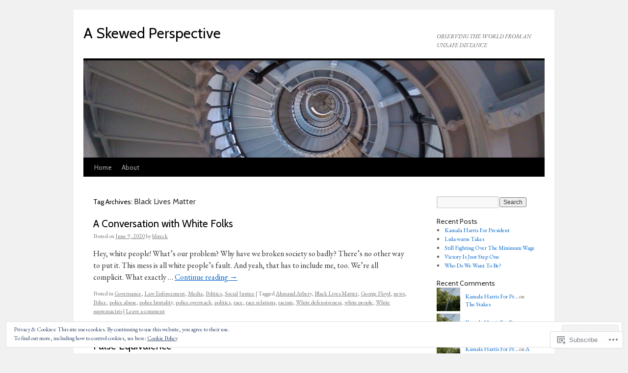

--- FILE ---
content_type: text/html; charset=UTF-8
request_url: https://askewedperspective.net/tag/black-lives-matter/
body_size: 23301
content:
<!DOCTYPE html>
<html lang="en">
<head>
<meta charset="UTF-8" />
<title>
Black Lives Matter | A Skewed Perspective</title>
<link rel="profile" href="https://gmpg.org/xfn/11" />
<link rel="stylesheet" type="text/css" media="all" href="https://s0.wp.com/wp-content/themes/pub/twentyten/style.css?m=1659017451i&amp;ver=20190507" />
<link rel="pingback" href="https://askewedperspective.net/xmlrpc.php">
<script type="text/javascript">
  WebFontConfig = {"google":{"families":["Cabin:r:latin,latin-ext","EB+Garamond:r,i,b,bi:latin,latin-ext"]},"api_url":"https:\/\/fonts-api.wp.com\/css"};
  (function() {
    var wf = document.createElement('script');
    wf.src = '/wp-content/plugins/custom-fonts/js/webfont.js';
    wf.type = 'text/javascript';
    wf.async = 'true';
    var s = document.getElementsByTagName('script')[0];
    s.parentNode.insertBefore(wf, s);
	})();
</script><style id="jetpack-custom-fonts-css">.wf-active #site-title{font-family:"Cabin",sans-serif;font-style:normal;font-weight:400}.wf-active #site-title{font-style:normal;font-weight:400}.wf-active #site-title a{font-weight:400;font-style:normal}.wf-active .pingback a.url, .wf-active body{font-family:"EB Garamond",serif}.wf-active #cancel-comment-reply-link, .wf-active #site-info, .wf-active #wp-calendar, .wf-active .comment-body thead th, .wf-active .comment-body tr th, .wf-active .comment-meta, .wf-active .entry-content label, .wf-active .entry-content thead th, .wf-active .entry-content tr th, .wf-active .entry-meta, .wf-active .entry-utility, .wf-active .form-allowed-tags, .wf-active .pingback p, .wf-active .reply, .wf-active .wp-caption-text{font-family:"EB Garamond",serif}.wf-active h1, .wf-active h2, .wf-active h3, .wf-active h4, .wf-active h5, .wf-active h6{font-weight:400;font-family:"Cabin",sans-serif;font-style:normal}.wf-active .page-title span{font-family:"Cabin",sans-serif;font-style:normal;font-weight:400}.wf-active #access .menu, .wf-active #access div.menu ul, .wf-active #respond label, .wf-active .entry-title, .wf-active .navigation, .wf-active .page-title, .wf-active .widget-title, .wf-active h3#comments-title, .wf-active h3#reply-title{font-family:"Cabin",sans-serif;font-style:normal;font-weight:400}.wf-active #access .menu-header, .wf-active div.menu{font-style:normal;font-weight:400}.wf-active .page-title{font-weight:400;font-style:normal}.wf-active .page-title span{font-style:normal;font-weight:400}.wf-active #content .entry-title{font-weight:400;font-style:normal}.wf-active .navigation{font-style:normal;font-weight:400}.wf-active h3#comments-title, .wf-active h3#reply-title{font-weight:400;font-style:normal}.wf-active #respond label{font-style:normal;font-weight:400}.wf-active .widget-title{font-weight:400;font-style:normal}</style>
<meta name='robots' content='max-image-preview:large' />

<!-- Async WordPress.com Remote Login -->
<script id="wpcom_remote_login_js">
var wpcom_remote_login_extra_auth = '';
function wpcom_remote_login_remove_dom_node_id( element_id ) {
	var dom_node = document.getElementById( element_id );
	if ( dom_node ) { dom_node.parentNode.removeChild( dom_node ); }
}
function wpcom_remote_login_remove_dom_node_classes( class_name ) {
	var dom_nodes = document.querySelectorAll( '.' + class_name );
	for ( var i = 0; i < dom_nodes.length; i++ ) {
		dom_nodes[ i ].parentNode.removeChild( dom_nodes[ i ] );
	}
}
function wpcom_remote_login_final_cleanup() {
	wpcom_remote_login_remove_dom_node_classes( "wpcom_remote_login_msg" );
	wpcom_remote_login_remove_dom_node_id( "wpcom_remote_login_key" );
	wpcom_remote_login_remove_dom_node_id( "wpcom_remote_login_validate" );
	wpcom_remote_login_remove_dom_node_id( "wpcom_remote_login_js" );
	wpcom_remote_login_remove_dom_node_id( "wpcom_request_access_iframe" );
	wpcom_remote_login_remove_dom_node_id( "wpcom_request_access_styles" );
}

// Watch for messages back from the remote login
window.addEventListener( "message", function( e ) {
	if ( e.origin === "https://r-login.wordpress.com" ) {
		var data = {};
		try {
			data = JSON.parse( e.data );
		} catch( e ) {
			wpcom_remote_login_final_cleanup();
			return;
		}

		if ( data.msg === 'LOGIN' ) {
			// Clean up the login check iframe
			wpcom_remote_login_remove_dom_node_id( "wpcom_remote_login_key" );

			var id_regex = new RegExp( /^[0-9]+$/ );
			var token_regex = new RegExp( /^.*|.*|.*$/ );
			if (
				token_regex.test( data.token )
				&& id_regex.test( data.wpcomid )
			) {
				// We have everything we need to ask for a login
				var script = document.createElement( "script" );
				script.setAttribute( "id", "wpcom_remote_login_validate" );
				script.src = '/remote-login.php?wpcom_remote_login=validate'
					+ '&wpcomid=' + data.wpcomid
					+ '&token=' + encodeURIComponent( data.token )
					+ '&host=' + window.location.protocol
					+ '//' + window.location.hostname
					+ '&postid=5443'
					+ '&is_singular=';
				document.body.appendChild( script );
			}

			return;
		}

		// Safari ITP, not logged in, so redirect
		if ( data.msg === 'LOGIN-REDIRECT' ) {
			window.location = 'https://wordpress.com/log-in?redirect_to=' + window.location.href;
			return;
		}

		// Safari ITP, storage access failed, remove the request
		if ( data.msg === 'LOGIN-REMOVE' ) {
			var css_zap = 'html { -webkit-transition: margin-top 1s; transition: margin-top 1s; } /* 9001 */ html { margin-top: 0 !important; } * html body { margin-top: 0 !important; } @media screen and ( max-width: 782px ) { html { margin-top: 0 !important; } * html body { margin-top: 0 !important; } }';
			var style_zap = document.createElement( 'style' );
			style_zap.type = 'text/css';
			style_zap.appendChild( document.createTextNode( css_zap ) );
			document.body.appendChild( style_zap );

			var e = document.getElementById( 'wpcom_request_access_iframe' );
			e.parentNode.removeChild( e );

			document.cookie = 'wordpress_com_login_access=denied; path=/; max-age=31536000';

			return;
		}

		// Safari ITP
		if ( data.msg === 'REQUEST_ACCESS' ) {
			console.log( 'request access: safari' );

			// Check ITP iframe enable/disable knob
			if ( wpcom_remote_login_extra_auth !== 'safari_itp_iframe' ) {
				return;
			}

			// If we are in a "private window" there is no ITP.
			var private_window = false;
			try {
				var opendb = window.openDatabase( null, null, null, null );
			} catch( e ) {
				private_window = true;
			}

			if ( private_window ) {
				console.log( 'private window' );
				return;
			}

			var iframe = document.createElement( 'iframe' );
			iframe.id = 'wpcom_request_access_iframe';
			iframe.setAttribute( 'scrolling', 'no' );
			iframe.setAttribute( 'sandbox', 'allow-storage-access-by-user-activation allow-scripts allow-same-origin allow-top-navigation-by-user-activation' );
			iframe.src = 'https://r-login.wordpress.com/remote-login.php?wpcom_remote_login=request_access&origin=' + encodeURIComponent( data.origin ) + '&wpcomid=' + encodeURIComponent( data.wpcomid );

			var css = 'html { -webkit-transition: margin-top 1s; transition: margin-top 1s; } /* 9001 */ html { margin-top: 46px !important; } * html body { margin-top: 46px !important; } @media screen and ( max-width: 660px ) { html { margin-top: 71px !important; } * html body { margin-top: 71px !important; } #wpcom_request_access_iframe { display: block; height: 71px !important; } } #wpcom_request_access_iframe { border: 0px; height: 46px; position: fixed; top: 0; left: 0; width: 100%; min-width: 100%; z-index: 99999; background: #23282d; } ';

			var style = document.createElement( 'style' );
			style.type = 'text/css';
			style.id = 'wpcom_request_access_styles';
			style.appendChild( document.createTextNode( css ) );
			document.body.appendChild( style );

			document.body.appendChild( iframe );
		}

		if ( data.msg === 'DONE' ) {
			wpcom_remote_login_final_cleanup();
		}
	}
}, false );

// Inject the remote login iframe after the page has had a chance to load
// more critical resources
window.addEventListener( "DOMContentLoaded", function( e ) {
	var iframe = document.createElement( "iframe" );
	iframe.style.display = "none";
	iframe.setAttribute( "scrolling", "no" );
	iframe.setAttribute( "id", "wpcom_remote_login_key" );
	iframe.src = "https://r-login.wordpress.com/remote-login.php"
		+ "?wpcom_remote_login=key"
		+ "&origin=aHR0cHM6Ly9hc2tld2VkcGVyc3BlY3RpdmUubmV0"
		+ "&wpcomid=67335888"
		+ "&time=" + Math.floor( Date.now() / 1000 );
	document.body.appendChild( iframe );
}, false );
</script>
<link rel='dns-prefetch' href='//s0.wp.com' />
<link rel="alternate" type="application/rss+xml" title="A Skewed Perspective &raquo; Feed" href="https://askewedperspective.net/feed/" />
<link rel="alternate" type="application/rss+xml" title="A Skewed Perspective &raquo; Comments Feed" href="https://askewedperspective.net/comments/feed/" />
<link rel="alternate" type="application/rss+xml" title="A Skewed Perspective &raquo; Black Lives Matter Tag Feed" href="https://askewedperspective.net/tag/black-lives-matter/feed/" />
	<script type="text/javascript">
		/* <![CDATA[ */
		function addLoadEvent(func) {
			var oldonload = window.onload;
			if (typeof window.onload != 'function') {
				window.onload = func;
			} else {
				window.onload = function () {
					oldonload();
					func();
				}
			}
		}
		/* ]]> */
	</script>
	<link crossorigin='anonymous' rel='stylesheet' id='all-css-0-1' href='/wp-content/mu-plugins/widgets/eu-cookie-law/templates/style.css?m=1642463000i&cssminify=yes' type='text/css' media='all' />
<style id='wp-emoji-styles-inline-css'>

	img.wp-smiley, img.emoji {
		display: inline !important;
		border: none !important;
		box-shadow: none !important;
		height: 1em !important;
		width: 1em !important;
		margin: 0 0.07em !important;
		vertical-align: -0.1em !important;
		background: none !important;
		padding: 0 !important;
	}
/*# sourceURL=wp-emoji-styles-inline-css */
</style>
<link crossorigin='anonymous' rel='stylesheet' id='all-css-2-1' href='/wp-content/plugins/gutenberg-core/v22.2.0/build/styles/block-library/style.css?m=1764855221i&cssminify=yes' type='text/css' media='all' />
<style id='wp-block-library-inline-css'>
.has-text-align-justify {
	text-align:justify;
}
.has-text-align-justify{text-align:justify;}

/*# sourceURL=wp-block-library-inline-css */
</style><style id='global-styles-inline-css'>
:root{--wp--preset--aspect-ratio--square: 1;--wp--preset--aspect-ratio--4-3: 4/3;--wp--preset--aspect-ratio--3-4: 3/4;--wp--preset--aspect-ratio--3-2: 3/2;--wp--preset--aspect-ratio--2-3: 2/3;--wp--preset--aspect-ratio--16-9: 16/9;--wp--preset--aspect-ratio--9-16: 9/16;--wp--preset--color--black: #000;--wp--preset--color--cyan-bluish-gray: #abb8c3;--wp--preset--color--white: #fff;--wp--preset--color--pale-pink: #f78da7;--wp--preset--color--vivid-red: #cf2e2e;--wp--preset--color--luminous-vivid-orange: #ff6900;--wp--preset--color--luminous-vivid-amber: #fcb900;--wp--preset--color--light-green-cyan: #7bdcb5;--wp--preset--color--vivid-green-cyan: #00d084;--wp--preset--color--pale-cyan-blue: #8ed1fc;--wp--preset--color--vivid-cyan-blue: #0693e3;--wp--preset--color--vivid-purple: #9b51e0;--wp--preset--color--blue: #0066cc;--wp--preset--color--medium-gray: #666;--wp--preset--color--light-gray: #f1f1f1;--wp--preset--gradient--vivid-cyan-blue-to-vivid-purple: linear-gradient(135deg,rgb(6,147,227) 0%,rgb(155,81,224) 100%);--wp--preset--gradient--light-green-cyan-to-vivid-green-cyan: linear-gradient(135deg,rgb(122,220,180) 0%,rgb(0,208,130) 100%);--wp--preset--gradient--luminous-vivid-amber-to-luminous-vivid-orange: linear-gradient(135deg,rgb(252,185,0) 0%,rgb(255,105,0) 100%);--wp--preset--gradient--luminous-vivid-orange-to-vivid-red: linear-gradient(135deg,rgb(255,105,0) 0%,rgb(207,46,46) 100%);--wp--preset--gradient--very-light-gray-to-cyan-bluish-gray: linear-gradient(135deg,rgb(238,238,238) 0%,rgb(169,184,195) 100%);--wp--preset--gradient--cool-to-warm-spectrum: linear-gradient(135deg,rgb(74,234,220) 0%,rgb(151,120,209) 20%,rgb(207,42,186) 40%,rgb(238,44,130) 60%,rgb(251,105,98) 80%,rgb(254,248,76) 100%);--wp--preset--gradient--blush-light-purple: linear-gradient(135deg,rgb(255,206,236) 0%,rgb(152,150,240) 100%);--wp--preset--gradient--blush-bordeaux: linear-gradient(135deg,rgb(254,205,165) 0%,rgb(254,45,45) 50%,rgb(107,0,62) 100%);--wp--preset--gradient--luminous-dusk: linear-gradient(135deg,rgb(255,203,112) 0%,rgb(199,81,192) 50%,rgb(65,88,208) 100%);--wp--preset--gradient--pale-ocean: linear-gradient(135deg,rgb(255,245,203) 0%,rgb(182,227,212) 50%,rgb(51,167,181) 100%);--wp--preset--gradient--electric-grass: linear-gradient(135deg,rgb(202,248,128) 0%,rgb(113,206,126) 100%);--wp--preset--gradient--midnight: linear-gradient(135deg,rgb(2,3,129) 0%,rgb(40,116,252) 100%);--wp--preset--font-size--small: 13px;--wp--preset--font-size--medium: 20px;--wp--preset--font-size--large: 36px;--wp--preset--font-size--x-large: 42px;--wp--preset--font-family--albert-sans: 'Albert Sans', sans-serif;--wp--preset--font-family--alegreya: Alegreya, serif;--wp--preset--font-family--arvo: Arvo, serif;--wp--preset--font-family--bodoni-moda: 'Bodoni Moda', serif;--wp--preset--font-family--bricolage-grotesque: 'Bricolage Grotesque', sans-serif;--wp--preset--font-family--cabin: Cabin, sans-serif;--wp--preset--font-family--chivo: Chivo, sans-serif;--wp--preset--font-family--commissioner: Commissioner, sans-serif;--wp--preset--font-family--cormorant: Cormorant, serif;--wp--preset--font-family--courier-prime: 'Courier Prime', monospace;--wp--preset--font-family--crimson-pro: 'Crimson Pro', serif;--wp--preset--font-family--dm-mono: 'DM Mono', monospace;--wp--preset--font-family--dm-sans: 'DM Sans', sans-serif;--wp--preset--font-family--dm-serif-display: 'DM Serif Display', serif;--wp--preset--font-family--domine: Domine, serif;--wp--preset--font-family--eb-garamond: 'EB Garamond', serif;--wp--preset--font-family--epilogue: Epilogue, sans-serif;--wp--preset--font-family--fahkwang: Fahkwang, sans-serif;--wp--preset--font-family--figtree: Figtree, sans-serif;--wp--preset--font-family--fira-sans: 'Fira Sans', sans-serif;--wp--preset--font-family--fjalla-one: 'Fjalla One', sans-serif;--wp--preset--font-family--fraunces: Fraunces, serif;--wp--preset--font-family--gabarito: Gabarito, system-ui;--wp--preset--font-family--ibm-plex-mono: 'IBM Plex Mono', monospace;--wp--preset--font-family--ibm-plex-sans: 'IBM Plex Sans', sans-serif;--wp--preset--font-family--ibarra-real-nova: 'Ibarra Real Nova', serif;--wp--preset--font-family--instrument-serif: 'Instrument Serif', serif;--wp--preset--font-family--inter: Inter, sans-serif;--wp--preset--font-family--josefin-sans: 'Josefin Sans', sans-serif;--wp--preset--font-family--jost: Jost, sans-serif;--wp--preset--font-family--libre-baskerville: 'Libre Baskerville', serif;--wp--preset--font-family--libre-franklin: 'Libre Franklin', sans-serif;--wp--preset--font-family--literata: Literata, serif;--wp--preset--font-family--lora: Lora, serif;--wp--preset--font-family--merriweather: Merriweather, serif;--wp--preset--font-family--montserrat: Montserrat, sans-serif;--wp--preset--font-family--newsreader: Newsreader, serif;--wp--preset--font-family--noto-sans-mono: 'Noto Sans Mono', sans-serif;--wp--preset--font-family--nunito: Nunito, sans-serif;--wp--preset--font-family--open-sans: 'Open Sans', sans-serif;--wp--preset--font-family--overpass: Overpass, sans-serif;--wp--preset--font-family--pt-serif: 'PT Serif', serif;--wp--preset--font-family--petrona: Petrona, serif;--wp--preset--font-family--piazzolla: Piazzolla, serif;--wp--preset--font-family--playfair-display: 'Playfair Display', serif;--wp--preset--font-family--plus-jakarta-sans: 'Plus Jakarta Sans', sans-serif;--wp--preset--font-family--poppins: Poppins, sans-serif;--wp--preset--font-family--raleway: Raleway, sans-serif;--wp--preset--font-family--roboto: Roboto, sans-serif;--wp--preset--font-family--roboto-slab: 'Roboto Slab', serif;--wp--preset--font-family--rubik: Rubik, sans-serif;--wp--preset--font-family--rufina: Rufina, serif;--wp--preset--font-family--sora: Sora, sans-serif;--wp--preset--font-family--source-sans-3: 'Source Sans 3', sans-serif;--wp--preset--font-family--source-serif-4: 'Source Serif 4', serif;--wp--preset--font-family--space-mono: 'Space Mono', monospace;--wp--preset--font-family--syne: Syne, sans-serif;--wp--preset--font-family--texturina: Texturina, serif;--wp--preset--font-family--urbanist: Urbanist, sans-serif;--wp--preset--font-family--work-sans: 'Work Sans', sans-serif;--wp--preset--spacing--20: 0.44rem;--wp--preset--spacing--30: 0.67rem;--wp--preset--spacing--40: 1rem;--wp--preset--spacing--50: 1.5rem;--wp--preset--spacing--60: 2.25rem;--wp--preset--spacing--70: 3.38rem;--wp--preset--spacing--80: 5.06rem;--wp--preset--shadow--natural: 6px 6px 9px rgba(0, 0, 0, 0.2);--wp--preset--shadow--deep: 12px 12px 50px rgba(0, 0, 0, 0.4);--wp--preset--shadow--sharp: 6px 6px 0px rgba(0, 0, 0, 0.2);--wp--preset--shadow--outlined: 6px 6px 0px -3px rgb(255, 255, 255), 6px 6px rgb(0, 0, 0);--wp--preset--shadow--crisp: 6px 6px 0px rgb(0, 0, 0);}:where(.is-layout-flex){gap: 0.5em;}:where(.is-layout-grid){gap: 0.5em;}body .is-layout-flex{display: flex;}.is-layout-flex{flex-wrap: wrap;align-items: center;}.is-layout-flex > :is(*, div){margin: 0;}body .is-layout-grid{display: grid;}.is-layout-grid > :is(*, div){margin: 0;}:where(.wp-block-columns.is-layout-flex){gap: 2em;}:where(.wp-block-columns.is-layout-grid){gap: 2em;}:where(.wp-block-post-template.is-layout-flex){gap: 1.25em;}:where(.wp-block-post-template.is-layout-grid){gap: 1.25em;}.has-black-color{color: var(--wp--preset--color--black) !important;}.has-cyan-bluish-gray-color{color: var(--wp--preset--color--cyan-bluish-gray) !important;}.has-white-color{color: var(--wp--preset--color--white) !important;}.has-pale-pink-color{color: var(--wp--preset--color--pale-pink) !important;}.has-vivid-red-color{color: var(--wp--preset--color--vivid-red) !important;}.has-luminous-vivid-orange-color{color: var(--wp--preset--color--luminous-vivid-orange) !important;}.has-luminous-vivid-amber-color{color: var(--wp--preset--color--luminous-vivid-amber) !important;}.has-light-green-cyan-color{color: var(--wp--preset--color--light-green-cyan) !important;}.has-vivid-green-cyan-color{color: var(--wp--preset--color--vivid-green-cyan) !important;}.has-pale-cyan-blue-color{color: var(--wp--preset--color--pale-cyan-blue) !important;}.has-vivid-cyan-blue-color{color: var(--wp--preset--color--vivid-cyan-blue) !important;}.has-vivid-purple-color{color: var(--wp--preset--color--vivid-purple) !important;}.has-black-background-color{background-color: var(--wp--preset--color--black) !important;}.has-cyan-bluish-gray-background-color{background-color: var(--wp--preset--color--cyan-bluish-gray) !important;}.has-white-background-color{background-color: var(--wp--preset--color--white) !important;}.has-pale-pink-background-color{background-color: var(--wp--preset--color--pale-pink) !important;}.has-vivid-red-background-color{background-color: var(--wp--preset--color--vivid-red) !important;}.has-luminous-vivid-orange-background-color{background-color: var(--wp--preset--color--luminous-vivid-orange) !important;}.has-luminous-vivid-amber-background-color{background-color: var(--wp--preset--color--luminous-vivid-amber) !important;}.has-light-green-cyan-background-color{background-color: var(--wp--preset--color--light-green-cyan) !important;}.has-vivid-green-cyan-background-color{background-color: var(--wp--preset--color--vivid-green-cyan) !important;}.has-pale-cyan-blue-background-color{background-color: var(--wp--preset--color--pale-cyan-blue) !important;}.has-vivid-cyan-blue-background-color{background-color: var(--wp--preset--color--vivid-cyan-blue) !important;}.has-vivid-purple-background-color{background-color: var(--wp--preset--color--vivid-purple) !important;}.has-black-border-color{border-color: var(--wp--preset--color--black) !important;}.has-cyan-bluish-gray-border-color{border-color: var(--wp--preset--color--cyan-bluish-gray) !important;}.has-white-border-color{border-color: var(--wp--preset--color--white) !important;}.has-pale-pink-border-color{border-color: var(--wp--preset--color--pale-pink) !important;}.has-vivid-red-border-color{border-color: var(--wp--preset--color--vivid-red) !important;}.has-luminous-vivid-orange-border-color{border-color: var(--wp--preset--color--luminous-vivid-orange) !important;}.has-luminous-vivid-amber-border-color{border-color: var(--wp--preset--color--luminous-vivid-amber) !important;}.has-light-green-cyan-border-color{border-color: var(--wp--preset--color--light-green-cyan) !important;}.has-vivid-green-cyan-border-color{border-color: var(--wp--preset--color--vivid-green-cyan) !important;}.has-pale-cyan-blue-border-color{border-color: var(--wp--preset--color--pale-cyan-blue) !important;}.has-vivid-cyan-blue-border-color{border-color: var(--wp--preset--color--vivid-cyan-blue) !important;}.has-vivid-purple-border-color{border-color: var(--wp--preset--color--vivid-purple) !important;}.has-vivid-cyan-blue-to-vivid-purple-gradient-background{background: var(--wp--preset--gradient--vivid-cyan-blue-to-vivid-purple) !important;}.has-light-green-cyan-to-vivid-green-cyan-gradient-background{background: var(--wp--preset--gradient--light-green-cyan-to-vivid-green-cyan) !important;}.has-luminous-vivid-amber-to-luminous-vivid-orange-gradient-background{background: var(--wp--preset--gradient--luminous-vivid-amber-to-luminous-vivid-orange) !important;}.has-luminous-vivid-orange-to-vivid-red-gradient-background{background: var(--wp--preset--gradient--luminous-vivid-orange-to-vivid-red) !important;}.has-very-light-gray-to-cyan-bluish-gray-gradient-background{background: var(--wp--preset--gradient--very-light-gray-to-cyan-bluish-gray) !important;}.has-cool-to-warm-spectrum-gradient-background{background: var(--wp--preset--gradient--cool-to-warm-spectrum) !important;}.has-blush-light-purple-gradient-background{background: var(--wp--preset--gradient--blush-light-purple) !important;}.has-blush-bordeaux-gradient-background{background: var(--wp--preset--gradient--blush-bordeaux) !important;}.has-luminous-dusk-gradient-background{background: var(--wp--preset--gradient--luminous-dusk) !important;}.has-pale-ocean-gradient-background{background: var(--wp--preset--gradient--pale-ocean) !important;}.has-electric-grass-gradient-background{background: var(--wp--preset--gradient--electric-grass) !important;}.has-midnight-gradient-background{background: var(--wp--preset--gradient--midnight) !important;}.has-small-font-size{font-size: var(--wp--preset--font-size--small) !important;}.has-medium-font-size{font-size: var(--wp--preset--font-size--medium) !important;}.has-large-font-size{font-size: var(--wp--preset--font-size--large) !important;}.has-x-large-font-size{font-size: var(--wp--preset--font-size--x-large) !important;}.has-albert-sans-font-family{font-family: var(--wp--preset--font-family--albert-sans) !important;}.has-alegreya-font-family{font-family: var(--wp--preset--font-family--alegreya) !important;}.has-arvo-font-family{font-family: var(--wp--preset--font-family--arvo) !important;}.has-bodoni-moda-font-family{font-family: var(--wp--preset--font-family--bodoni-moda) !important;}.has-bricolage-grotesque-font-family{font-family: var(--wp--preset--font-family--bricolage-grotesque) !important;}.has-cabin-font-family{font-family: var(--wp--preset--font-family--cabin) !important;}.has-chivo-font-family{font-family: var(--wp--preset--font-family--chivo) !important;}.has-commissioner-font-family{font-family: var(--wp--preset--font-family--commissioner) !important;}.has-cormorant-font-family{font-family: var(--wp--preset--font-family--cormorant) !important;}.has-courier-prime-font-family{font-family: var(--wp--preset--font-family--courier-prime) !important;}.has-crimson-pro-font-family{font-family: var(--wp--preset--font-family--crimson-pro) !important;}.has-dm-mono-font-family{font-family: var(--wp--preset--font-family--dm-mono) !important;}.has-dm-sans-font-family{font-family: var(--wp--preset--font-family--dm-sans) !important;}.has-dm-serif-display-font-family{font-family: var(--wp--preset--font-family--dm-serif-display) !important;}.has-domine-font-family{font-family: var(--wp--preset--font-family--domine) !important;}.has-eb-garamond-font-family{font-family: var(--wp--preset--font-family--eb-garamond) !important;}.has-epilogue-font-family{font-family: var(--wp--preset--font-family--epilogue) !important;}.has-fahkwang-font-family{font-family: var(--wp--preset--font-family--fahkwang) !important;}.has-figtree-font-family{font-family: var(--wp--preset--font-family--figtree) !important;}.has-fira-sans-font-family{font-family: var(--wp--preset--font-family--fira-sans) !important;}.has-fjalla-one-font-family{font-family: var(--wp--preset--font-family--fjalla-one) !important;}.has-fraunces-font-family{font-family: var(--wp--preset--font-family--fraunces) !important;}.has-gabarito-font-family{font-family: var(--wp--preset--font-family--gabarito) !important;}.has-ibm-plex-mono-font-family{font-family: var(--wp--preset--font-family--ibm-plex-mono) !important;}.has-ibm-plex-sans-font-family{font-family: var(--wp--preset--font-family--ibm-plex-sans) !important;}.has-ibarra-real-nova-font-family{font-family: var(--wp--preset--font-family--ibarra-real-nova) !important;}.has-instrument-serif-font-family{font-family: var(--wp--preset--font-family--instrument-serif) !important;}.has-inter-font-family{font-family: var(--wp--preset--font-family--inter) !important;}.has-josefin-sans-font-family{font-family: var(--wp--preset--font-family--josefin-sans) !important;}.has-jost-font-family{font-family: var(--wp--preset--font-family--jost) !important;}.has-libre-baskerville-font-family{font-family: var(--wp--preset--font-family--libre-baskerville) !important;}.has-libre-franklin-font-family{font-family: var(--wp--preset--font-family--libre-franklin) !important;}.has-literata-font-family{font-family: var(--wp--preset--font-family--literata) !important;}.has-lora-font-family{font-family: var(--wp--preset--font-family--lora) !important;}.has-merriweather-font-family{font-family: var(--wp--preset--font-family--merriweather) !important;}.has-montserrat-font-family{font-family: var(--wp--preset--font-family--montserrat) !important;}.has-newsreader-font-family{font-family: var(--wp--preset--font-family--newsreader) !important;}.has-noto-sans-mono-font-family{font-family: var(--wp--preset--font-family--noto-sans-mono) !important;}.has-nunito-font-family{font-family: var(--wp--preset--font-family--nunito) !important;}.has-open-sans-font-family{font-family: var(--wp--preset--font-family--open-sans) !important;}.has-overpass-font-family{font-family: var(--wp--preset--font-family--overpass) !important;}.has-pt-serif-font-family{font-family: var(--wp--preset--font-family--pt-serif) !important;}.has-petrona-font-family{font-family: var(--wp--preset--font-family--petrona) !important;}.has-piazzolla-font-family{font-family: var(--wp--preset--font-family--piazzolla) !important;}.has-playfair-display-font-family{font-family: var(--wp--preset--font-family--playfair-display) !important;}.has-plus-jakarta-sans-font-family{font-family: var(--wp--preset--font-family--plus-jakarta-sans) !important;}.has-poppins-font-family{font-family: var(--wp--preset--font-family--poppins) !important;}.has-raleway-font-family{font-family: var(--wp--preset--font-family--raleway) !important;}.has-roboto-font-family{font-family: var(--wp--preset--font-family--roboto) !important;}.has-roboto-slab-font-family{font-family: var(--wp--preset--font-family--roboto-slab) !important;}.has-rubik-font-family{font-family: var(--wp--preset--font-family--rubik) !important;}.has-rufina-font-family{font-family: var(--wp--preset--font-family--rufina) !important;}.has-sora-font-family{font-family: var(--wp--preset--font-family--sora) !important;}.has-source-sans-3-font-family{font-family: var(--wp--preset--font-family--source-sans-3) !important;}.has-source-serif-4-font-family{font-family: var(--wp--preset--font-family--source-serif-4) !important;}.has-space-mono-font-family{font-family: var(--wp--preset--font-family--space-mono) !important;}.has-syne-font-family{font-family: var(--wp--preset--font-family--syne) !important;}.has-texturina-font-family{font-family: var(--wp--preset--font-family--texturina) !important;}.has-urbanist-font-family{font-family: var(--wp--preset--font-family--urbanist) !important;}.has-work-sans-font-family{font-family: var(--wp--preset--font-family--work-sans) !important;}
/*# sourceURL=global-styles-inline-css */
</style>

<style id='classic-theme-styles-inline-css'>
/*! This file is auto-generated */
.wp-block-button__link{color:#fff;background-color:#32373c;border-radius:9999px;box-shadow:none;text-decoration:none;padding:calc(.667em + 2px) calc(1.333em + 2px);font-size:1.125em}.wp-block-file__button{background:#32373c;color:#fff;text-decoration:none}
/*# sourceURL=/wp-includes/css/classic-themes.min.css */
</style>
<link crossorigin='anonymous' rel='stylesheet' id='all-css-4-1' href='/_static/??-eJyNj+sOgjAMhV/I0oBG8YfxWdioON0t65Dw9hZIvMSE+KdpT853doZDBB18Jp8x2r4znlEHZYO+M1ZFWRclsHHREiR6FDtsDeeXAziPlgrNvMGPINfDOyuR6C42eXI4ak1DlpzY1rAhCgNKxUTMINOZ3kG+Csg/3CJj7BXmQYRRVFwK/uedfwHzm2ulEkloJ2uH4vo416COAkiVJpvgvw642MakCT27U7mvy3pbVcfD7QlstJXp&cssminify=yes' type='text/css' media='all' />
<style id='jetpack-global-styles-frontend-style-inline-css'>
:root { --font-headings: unset; --font-base: unset; --font-headings-default: -apple-system,BlinkMacSystemFont,"Segoe UI",Roboto,Oxygen-Sans,Ubuntu,Cantarell,"Helvetica Neue",sans-serif; --font-base-default: -apple-system,BlinkMacSystemFont,"Segoe UI",Roboto,Oxygen-Sans,Ubuntu,Cantarell,"Helvetica Neue",sans-serif;}
/*# sourceURL=jetpack-global-styles-frontend-style-inline-css */
</style>
<link crossorigin='anonymous' rel='stylesheet' id='all-css-6-1' href='/wp-content/themes/h4/global.css?m=1420737423i&cssminify=yes' type='text/css' media='all' />
<script type="text/javascript" id="wpcom-actionbar-placeholder-js-extra">
/* <![CDATA[ */
var actionbardata = {"siteID":"67335888","postID":"0","siteURL":"https://askewedperspective.net","xhrURL":"https://askewedperspective.net/wp-admin/admin-ajax.php","nonce":"bdae942ed4","isLoggedIn":"","statusMessage":"","subsEmailDefault":"instantly","proxyScriptUrl":"https://s0.wp.com/wp-content/js/wpcom-proxy-request.js?m=1513050504i&amp;ver=20211021","i18n":{"followedText":"New posts from this site will now appear in your \u003Ca href=\"https://wordpress.com/reader\"\u003EReader\u003C/a\u003E","foldBar":"Collapse this bar","unfoldBar":"Expand this bar","shortLinkCopied":"Shortlink copied to clipboard."}};
//# sourceURL=wpcom-actionbar-placeholder-js-extra
/* ]]> */
</script>
<script type="text/javascript" id="jetpack-mu-wpcom-settings-js-before">
/* <![CDATA[ */
var JETPACK_MU_WPCOM_SETTINGS = {"assetsUrl":"https://s0.wp.com/wp-content/mu-plugins/jetpack-mu-wpcom-plugin/sun/jetpack_vendor/automattic/jetpack-mu-wpcom/src/build/"};
//# sourceURL=jetpack-mu-wpcom-settings-js-before
/* ]]> */
</script>
<script crossorigin='anonymous' type='text/javascript'  src='/_static/??/wp-content/js/rlt-proxy.js,/wp-content/blog-plugins/wordads-classes/js/cmp/v2/cmp-non-gdpr.js?m=1720530689j'></script>
<script type="text/javascript" id="rlt-proxy-js-after">
/* <![CDATA[ */
	rltInitialize( {"token":null,"iframeOrigins":["https:\/\/widgets.wp.com"]} );
//# sourceURL=rlt-proxy-js-after
/* ]]> */
</script>
<link rel="EditURI" type="application/rsd+xml" title="RSD" href="https://askewedperspectivedotnet.wordpress.com/xmlrpc.php?rsd" />
<meta name="generator" content="WordPress.com" />

<!-- Jetpack Open Graph Tags -->
<meta property="og:type" content="website" />
<meta property="og:title" content="Black Lives Matter &#8211; A Skewed Perspective" />
<meta property="og:url" content="https://askewedperspective.net/tag/black-lives-matter/" />
<meta property="og:site_name" content="A Skewed Perspective" />
<meta property="og:image" content="https://askewedperspective.net/wp-content/uploads/2018/06/cropped-img_20151009_084926.jpg?w=200" />
<meta property="og:image:width" content="200" />
<meta property="og:image:height" content="200" />
<meta property="og:image:alt" content="" />
<meta property="og:locale" content="en_US" />

<!-- End Jetpack Open Graph Tags -->
<link rel='openid.server' href='https://askewedperspective.net/?openidserver=1' />
<link rel='openid.delegate' href='https://askewedperspective.net/' />
<link rel="search" type="application/opensearchdescription+xml" href="https://askewedperspective.net/osd.xml" title="A Skewed Perspective" />
<link rel="search" type="application/opensearchdescription+xml" href="https://s1.wp.com/opensearch.xml" title="WordPress.com" />
		<style type="text/css">
			.recentcomments a {
				display: inline !important;
				padding: 0 !important;
				margin: 0 !important;
			}

			table.recentcommentsavatartop img.avatar, table.recentcommentsavatarend img.avatar {
				border: 0px;
				margin: 0;
			}

			table.recentcommentsavatartop a, table.recentcommentsavatarend a {
				border: 0px !important;
				background-color: transparent !important;
			}

			td.recentcommentsavatarend, td.recentcommentsavatartop {
				padding: 0px 0px 1px 0px;
				margin: 0px;
			}

			td.recentcommentstextend {
				border: none !important;
				padding: 0px 0px 2px 10px;
			}

			.rtl td.recentcommentstextend {
				padding: 0px 10px 2px 0px;
			}

			td.recentcommentstexttop {
				border: none;
				padding: 0px 0px 0px 10px;
			}

			.rtl td.recentcommentstexttop {
				padding: 0px 10px 0px 0px;
			}
		</style>
		<meta name="description" content="Posts about Black Lives Matter written by hbreck" />
		<script type="text/javascript">

			window.doNotSellCallback = function() {

				var linkElements = [
					'a[href="https://wordpress.com/?ref=footer_blog"]',
					'a[href="https://wordpress.com/?ref=footer_website"]',
					'a[href="https://wordpress.com/?ref=vertical_footer"]',
					'a[href^="https://wordpress.com/?ref=footer_segment_"]',
				].join(',');

				var dnsLink = document.createElement( 'a' );
				dnsLink.href = 'https://wordpress.com/advertising-program-optout/';
				dnsLink.classList.add( 'do-not-sell-link' );
				dnsLink.rel = 'nofollow';
				dnsLink.style.marginLeft = '0.5em';
				dnsLink.textContent = 'Do Not Sell or Share My Personal Information';

				var creditLinks = document.querySelectorAll( linkElements );

				if ( 0 === creditLinks.length ) {
					return false;
				}

				Array.prototype.forEach.call( creditLinks, function( el ) {
					el.insertAdjacentElement( 'afterend', dnsLink );
				});

				return true;
			};

		</script>
		<link rel="icon" href="https://askewedperspective.net/wp-content/uploads/2018/06/cropped-img_20151009_084926.jpg?w=32" sizes="32x32" />
<link rel="icon" href="https://askewedperspective.net/wp-content/uploads/2018/06/cropped-img_20151009_084926.jpg?w=192" sizes="192x192" />
<link rel="apple-touch-icon" href="https://askewedperspective.net/wp-content/uploads/2018/06/cropped-img_20151009_084926.jpg?w=180" />
<meta name="msapplication-TileImage" content="https://askewedperspective.net/wp-content/uploads/2018/06/cropped-img_20151009_084926.jpg?w=270" />
			<link rel="stylesheet" id="custom-css-css" type="text/css" href="https://s0.wp.com/?custom-css=1&#038;csblog=4yx8I&#038;cscache=6&#038;csrev=9" />
			<script type="text/javascript">
	window.google_analytics_uacct = "UA-52447-2";
</script>

<script type="text/javascript">
	var _gaq = _gaq || [];
	_gaq.push(['_setAccount', 'UA-52447-2']);
	_gaq.push(['_gat._anonymizeIp']);
	_gaq.push(['_setDomainName', 'none']);
	_gaq.push(['_setAllowLinker', true]);
	_gaq.push(['_initData']);
	_gaq.push(['_trackPageview']);

	(function() {
		var ga = document.createElement('script'); ga.type = 'text/javascript'; ga.async = true;
		ga.src = ('https:' == document.location.protocol ? 'https://ssl' : 'http://www') + '.google-analytics.com/ga.js';
		(document.getElementsByTagName('head')[0] || document.getElementsByTagName('body')[0]).appendChild(ga);
	})();
</script>
<link crossorigin='anonymous' rel='stylesheet' id='all-css-0-3' href='/_static/??-eJyNjM0KgzAQBl9I/ag/lR6KjyK6LhJNNsHN4uuXQuvZ4wzD4EwlRcksGcHK5G11otg4p4n2H0NNMDohzD7SrtDTJT4qUi1wexDiYp4VNB3RlP3V/MX3N4T3o++aun892277AK5vOq4=&cssminify=yes' type='text/css' media='all' />
</head>

<body class="archive tag tag-black-lives-matter tag-184861754 custom-background wp-theme-pubtwentyten customizer-styles-applied single-author jetpack-reblog-enabled">
<div id="wrapper" class="hfeed">
	<div id="header">
		<div id="masthead">
			<div id="branding" role="banner">
								<div id="site-title">
					<span>
						<a href="https://askewedperspective.net/" title="A Skewed Perspective" rel="home">A Skewed Perspective</a>
					</span>
				</div>
				<div id="site-description">OBSERVING THE WORLD FROM AN UNSAFE DISTANCE</div>

									<a class="home-link" href="https://askewedperspective.net/" title="A Skewed Perspective" rel="home">
						<img src="https://askewedperspective.net/wp-content/uploads/2014/04/cropped-cropped-imag0899.jpg" width="940" height="198" alt="" />
					</a>
								</div><!-- #branding -->

			<div id="access" role="navigation">
								<div class="skip-link screen-reader-text"><a href="#content" title="Skip to content">Skip to content</a></div>
				<div class="menu"><ul>
<li ><a href="https://askewedperspective.net/">Home</a></li><li class="page_item page-item-1"><a href="https://askewedperspective.net/about/">About</a></li>
</ul></div>
			</div><!-- #access -->
		</div><!-- #masthead -->
	</div><!-- #header -->

	<div id="main">

		<div id="container">
			<div id="content" role="main">

				<h1 class="page-title">Tag Archives: <span>Black Lives Matter</span></h1>

				



	
			<div id="post-5443" class="post-5443 post type-post status-publish format-standard hentry category-governance category-law-enforcement category-media category-politics-2 category-social-justice tag-ahmaud-arbery tag-black-lives-matter tag-george-floyd tag-news tag-police tag-police-abuse tag-police-brutality tag-police-overreach tag-politics tag-race tag-race-relations tag-racism tag-white-defensiveness tag-white-people tag-white-supremacists">
			<h2 class="entry-title"><a href="https://askewedperspective.net/2020/06/09/a-conversation-with-white-folks/" rel="bookmark">A Conversation with White&nbsp;Folks</a></h2>

			<div class="entry-meta">
				<span class="meta-prep meta-prep-author">Posted on</span> <a href="https://askewedperspective.net/2020/06/09/a-conversation-with-white-folks/" title="12:54 pm" rel="bookmark"><span class="entry-date">June 9, 2020</span></a> <span class="meta-sep">by</span> <span class="author vcard"><a class="url fn n" href="https://askewedperspective.net/author/hbreck/" title="View all posts by hbreck">hbreck</a></span>			</div><!-- .entry-meta -->

					<div class="entry-summary">
				<p>Hey, white people! What&#8217;s our problem? Why have we broken society so badly? There&#8217;s no other way to put it. This mess is all white people&#8217;s fault. And yeah, that has to include me, too. We&#8217;re all complicit. What exactly &hellip; <a href="https://askewedperspective.net/2020/06/09/a-conversation-with-white-folks/">Continue reading <span class="meta-nav">&rarr;</span></a></p>
			</div><!-- .entry-summary -->
	
			<div class="entry-utility">
													<span class="cat-links">
						<span class="entry-utility-prep entry-utility-prep-cat-links">Posted in</span> <a href="https://askewedperspective.net/category/governance/" rel="category tag">Governance</a>, <a href="https://askewedperspective.net/category/law-enforcement/" rel="category tag">Law Enforcement</a>, <a href="https://askewedperspective.net/category/media/" rel="category tag">Media</a>, <a href="https://askewedperspective.net/category/politics-2/" rel="category tag">Politics</a>, <a href="https://askewedperspective.net/category/social-justice/" rel="category tag">Social Justice</a>					</span>
					<span class="meta-sep">|</span>
				
								<span class="tag-links">
					<span class="entry-utility-prep entry-utility-prep-tag-links">Tagged</span> <a href="https://askewedperspective.net/tag/ahmaud-arbery/" rel="tag">Ahmaud Arbery</a>, <a href="https://askewedperspective.net/tag/black-lives-matter/" rel="tag">Black Lives Matter</a>, <a href="https://askewedperspective.net/tag/george-floyd/" rel="tag">George Floyd</a>, <a href="https://askewedperspective.net/tag/news/" rel="tag">news</a>, <a href="https://askewedperspective.net/tag/police/" rel="tag">Police</a>, <a href="https://askewedperspective.net/tag/police-abuse/" rel="tag">police abuse</a>, <a href="https://askewedperspective.net/tag/police-brutality/" rel="tag">police brutality</a>, <a href="https://askewedperspective.net/tag/police-overreach/" rel="tag">police overreach</a>, <a href="https://askewedperspective.net/tag/politics/" rel="tag">politics</a>, <a href="https://askewedperspective.net/tag/race/" rel="tag">race</a>, <a href="https://askewedperspective.net/tag/race-relations/" rel="tag">race relations</a>, <a href="https://askewedperspective.net/tag/racism/" rel="tag">racism</a>, <a href="https://askewedperspective.net/tag/white-defensiveness/" rel="tag">White defensiveness</a>, <a href="https://askewedperspective.net/tag/white-people/" rel="tag">white people</a>, <a href="https://askewedperspective.net/tag/white-supremacists/" rel="tag">White supremacists</a>				</span>
				<span class="meta-sep">|</span>
				
				<span class="comments-link"><a href="https://askewedperspective.net/2020/06/09/a-conversation-with-white-folks/#respond">Leave a comment</a></span>

							</div><!-- .entry-utility -->
		</div><!-- #post-5443 -->

		
	

	
			<div id="post-3927" class="post-3927 post type-post status-publish format-standard hentry category-civil-rights-2 category-media category-quick-post category-rant category-social-justice tag-black-lives-matter tag-false-equivalence tag-foxnews tag-media-2 tag-nazis tag-race tag-race-relations tag-racism tag-white-defensiveness tag-white-supremacists">
			<h2 class="entry-title"><a href="https://askewedperspective.net/2017/08/14/false-equivalence/" rel="bookmark">False Equivalence</a></h2>

			<div class="entry-meta">
				<span class="meta-prep meta-prep-author">Posted on</span> <a href="https://askewedperspective.net/2017/08/14/false-equivalence/" title="11:21 am" rel="bookmark"><span class="entry-date">August 14, 2017</span></a> <span class="meta-sep">by</span> <span class="author vcard"><a class="url fn n" href="https://askewedperspective.net/author/hbreck/" title="View all posts by hbreck">hbreck</a></span>			</div><!-- .entry-meta -->

					<div class="entry-summary">
				<p>I posted this on Facebook yesterday. After the riots and terror perpetrated by white supremacists in Charlottesville, Virginia over the weekend, a significant percentage of the right-leaning media bent over backward to shift focus, and claim that the Black Lives &hellip; <a href="https://askewedperspective.net/2017/08/14/false-equivalence/">Continue reading <span class="meta-nav">&rarr;</span></a></p>
			</div><!-- .entry-summary -->
	
			<div class="entry-utility">
													<span class="cat-links">
						<span class="entry-utility-prep entry-utility-prep-cat-links">Posted in</span> <a href="https://askewedperspective.net/category/civil-rights-2/" rel="category tag">Civil Rights</a>, <a href="https://askewedperspective.net/category/media/" rel="category tag">Media</a>, <a href="https://askewedperspective.net/category/quick-post/" rel="category tag">Quick post</a>, <a href="https://askewedperspective.net/category/rant/" rel="category tag">Rant</a>, <a href="https://askewedperspective.net/category/social-justice/" rel="category tag">Social Justice</a>					</span>
					<span class="meta-sep">|</span>
				
								<span class="tag-links">
					<span class="entry-utility-prep entry-utility-prep-tag-links">Tagged</span> <a href="https://askewedperspective.net/tag/black-lives-matter/" rel="tag">Black Lives Matter</a>, <a href="https://askewedperspective.net/tag/false-equivalence/" rel="tag">false equivalence</a>, <a href="https://askewedperspective.net/tag/foxnews/" rel="tag">FoxNews</a>, <a href="https://askewedperspective.net/tag/media-2/" rel="tag">media</a>, <a href="https://askewedperspective.net/tag/nazis/" rel="tag">Nazis</a>, <a href="https://askewedperspective.net/tag/race/" rel="tag">race</a>, <a href="https://askewedperspective.net/tag/race-relations/" rel="tag">race relations</a>, <a href="https://askewedperspective.net/tag/racism/" rel="tag">racism</a>, <a href="https://askewedperspective.net/tag/white-defensiveness/" rel="tag">White defensiveness</a>, <a href="https://askewedperspective.net/tag/white-supremacists/" rel="tag">White supremacists</a>				</span>
				<span class="meta-sep">|</span>
				
				<span class="comments-link"><a href="https://askewedperspective.net/2017/08/14/false-equivalence/#comments">2 Comments</a></span>

							</div><!-- .entry-utility -->
		</div><!-- #post-3927 -->

		
	

	
			<div id="post-1874" class="post-1874 post type-post status-publish format-standard hentry category-civil-rights-2 category-media category-politics-2 category-social-justice tag-backlash tag-barack-obama tag-bias tag-black-lives-matter tag-civil-rights tag-denial tag-donald-trump tag-privilege tag-race tag-race-relations tag-racial-equality tag-racism tag-role-reversal tag-systemic-oppression tag-white-defensiveness">
			<h2 class="entry-title"><a href="https://askewedperspective.net/2016/12/29/the-backlash/" rel="bookmark">The Backlash</a></h2>

			<div class="entry-meta">
				<span class="meta-prep meta-prep-author">Posted on</span> <a href="https://askewedperspective.net/2016/12/29/the-backlash/" title="12:20 pm" rel="bookmark"><span class="entry-date">December 29, 2016</span></a> <span class="meta-sep">by</span> <span class="author vcard"><a class="url fn n" href="https://askewedperspective.net/author/hbreck/" title="View all posts by hbreck">hbreck</a></span>			</div><!-- .entry-meta -->

					<div class="entry-summary">
				<p>In this new era of President Trump, where there has been an enraged backlash against the new elements of the civil rights movement, concepts like Black Lives Matter find themselves under assault. Many white Americans who bristle at the notion &hellip; <a href="https://askewedperspective.net/2016/12/29/the-backlash/">Continue reading <span class="meta-nav">&rarr;</span></a></p>
			</div><!-- .entry-summary -->
	
			<div class="entry-utility">
													<span class="cat-links">
						<span class="entry-utility-prep entry-utility-prep-cat-links">Posted in</span> <a href="https://askewedperspective.net/category/civil-rights-2/" rel="category tag">Civil Rights</a>, <a href="https://askewedperspective.net/category/media/" rel="category tag">Media</a>, <a href="https://askewedperspective.net/category/politics-2/" rel="category tag">Politics</a>, <a href="https://askewedperspective.net/category/social-justice/" rel="category tag">Social Justice</a>					</span>
					<span class="meta-sep">|</span>
				
								<span class="tag-links">
					<span class="entry-utility-prep entry-utility-prep-tag-links">Tagged</span> <a href="https://askewedperspective.net/tag/backlash/" rel="tag">backlash</a>, <a href="https://askewedperspective.net/tag/barack-obama/" rel="tag">Barack Obama</a>, <a href="https://askewedperspective.net/tag/bias/" rel="tag">bias</a>, <a href="https://askewedperspective.net/tag/black-lives-matter/" rel="tag">Black Lives Matter</a>, <a href="https://askewedperspective.net/tag/civil-rights/" rel="tag">civil rights</a>, <a href="https://askewedperspective.net/tag/denial/" rel="tag">denial</a>, <a href="https://askewedperspective.net/tag/donald-trump/" rel="tag">Donald Trump</a>, <a href="https://askewedperspective.net/tag/privilege/" rel="tag">privilege</a>, <a href="https://askewedperspective.net/tag/race/" rel="tag">race</a>, <a href="https://askewedperspective.net/tag/race-relations/" rel="tag">race relations</a>, <a href="https://askewedperspective.net/tag/racial-equality/" rel="tag">racial equality</a>, <a href="https://askewedperspective.net/tag/racism/" rel="tag">racism</a>, <a href="https://askewedperspective.net/tag/role-reversal/" rel="tag">role reversal</a>, <a href="https://askewedperspective.net/tag/systemic-oppression/" rel="tag">systemic oppression</a>, <a href="https://askewedperspective.net/tag/white-defensiveness/" rel="tag">White defensiveness</a>				</span>
				<span class="meta-sep">|</span>
				
				<span class="comments-link"><a href="https://askewedperspective.net/2016/12/29/the-backlash/#comments">2 Comments</a></span>

							</div><!-- .entry-utility -->
		</div><!-- #post-1874 -->

		
	

	
			<div id="post-868" class="post-868 post type-post status-publish format-standard hentry category-civil-rights-2 category-law-enforcement category-quick-post category-rant category-social-justice tag-alton-sterling tag-black-lives-matter tag-civil-rights tag-deflection tag-missing-the-point tag-philando-castile tag-racism tag-white-defensiveness">
			<h2 class="entry-title"><a href="https://askewedperspective.net/2016/07/07/white-defensiveness/" rel="bookmark">White defensiveness</a></h2>

			<div class="entry-meta">
				<span class="meta-prep meta-prep-author">Posted on</span> <a href="https://askewedperspective.net/2016/07/07/white-defensiveness/" title="10:01 am" rel="bookmark"><span class="entry-date">July 7, 2016</span></a> <span class="meta-sep">by</span> <span class="author vcard"><a class="url fn n" href="https://askewedperspective.net/author/hbreck/" title="View all posts by hbreck">hbreck</a></span>			</div><!-- .entry-meta -->

					<div class="entry-summary">
				<p>&#8220;Not all cops&#8221; and &#8220;blue lives matter&#8221; is just as stupid as &#8220;not all men&#8221; and &#8220;all lives matter.&#8221; It&#8217;s defensive deflection. It&#8217;s someone (usually of a privileged group), taking the fact that certain groups are disproportionately victimized, as a &hellip; <a href="https://askewedperspective.net/2016/07/07/white-defensiveness/">Continue reading <span class="meta-nav">&rarr;</span></a></p>
			</div><!-- .entry-summary -->
	
			<div class="entry-utility">
													<span class="cat-links">
						<span class="entry-utility-prep entry-utility-prep-cat-links">Posted in</span> <a href="https://askewedperspective.net/category/civil-rights-2/" rel="category tag">Civil Rights</a>, <a href="https://askewedperspective.net/category/law-enforcement/" rel="category tag">Law Enforcement</a>, <a href="https://askewedperspective.net/category/quick-post/" rel="category tag">Quick post</a>, <a href="https://askewedperspective.net/category/rant/" rel="category tag">Rant</a>, <a href="https://askewedperspective.net/category/social-justice/" rel="category tag">Social Justice</a>					</span>
					<span class="meta-sep">|</span>
				
								<span class="tag-links">
					<span class="entry-utility-prep entry-utility-prep-tag-links">Tagged</span> <a href="https://askewedperspective.net/tag/alton-sterling/" rel="tag">Alton Sterling</a>, <a href="https://askewedperspective.net/tag/black-lives-matter/" rel="tag">Black Lives Matter</a>, <a href="https://askewedperspective.net/tag/civil-rights/" rel="tag">civil rights</a>, <a href="https://askewedperspective.net/tag/deflection/" rel="tag">deflection</a>, <a href="https://askewedperspective.net/tag/missing-the-point/" rel="tag">missing the point</a>, <a href="https://askewedperspective.net/tag/philando-castile/" rel="tag">Philando Castile</a>, <a href="https://askewedperspective.net/tag/racism/" rel="tag">racism</a>, <a href="https://askewedperspective.net/tag/white-defensiveness/" rel="tag">White defensiveness</a>				</span>
				<span class="meta-sep">|</span>
				
				<span class="comments-link"><a href="https://askewedperspective.net/2016/07/07/white-defensiveness/#comments">1 Comment</a></span>

							</div><!-- .entry-utility -->
		</div><!-- #post-868 -->

		
	

			</div><!-- #content -->
		</div><!-- #container -->


		<div id="primary" class="widget-area" role="complementary">
						<ul class="xoxo">

<li id="search-2" class="widget-container widget_search"><form role="search" method="get" id="searchform" class="searchform" action="https://askewedperspective.net/">
				<div>
					<label class="screen-reader-text" for="s">Search for:</label>
					<input type="text" value="" name="s" id="s" />
					<input type="submit" id="searchsubmit" value="Search" />
				</div>
			</form></li>
		<li id="recent-posts-2" class="widget-container widget_recent_entries">
		<h3 class="widget-title">Recent Posts</h3>
		<ul>
											<li>
					<a href="https://askewedperspective.net/2024/11/05/kamala-harris-for-president/">Kamala Harris For&nbsp;President</a>
									</li>
											<li>
					<a href="https://askewedperspective.net/2021/02/26/lukewarm-takes/">Lukewarm Takes</a>
									</li>
											<li>
					<a href="https://askewedperspective.net/2021/02/24/still-fighting-over-the-minimum-wage/">Still Fighting Over The Minimum&nbsp;Wage</a>
									</li>
											<li>
					<a href="https://askewedperspective.net/2021/01/24/victory-is-just-step-one/">Victory Is Just Step&nbsp;One</a>
									</li>
											<li>
					<a href="https://askewedperspective.net/2020/11/03/who-do-we-want-to-be/">Who Do We Want To&nbsp;Be?</a>
									</li>
					</ul>

		</li><li id="recent-comments-2" class="widget-container widget_recent_comments"><h3 class="widget-title">Recent Comments</h3>				<table class="recentcommentsavatar" cellspacing="0" cellpadding="0" border="0">
					<tr><td title="Kamala Harris For President | A Skewed Perspective" class="recentcommentsavatartop" style="height:48px; width:48px;"><a href="https://askewedperspective.net/2024/11/05/kamala-harris-for-president/" rel="nofollow"><img referrerpolicy="no-referrer" alt='Unknown&#039;s avatar' src='https://askewedperspective.net/wp-content/uploads/2018/06/cropped-img_20151009_084926.jpg?w=48' srcset='https://askewedperspective.net/wp-content/uploads/2018/06/cropped-img_20151009_084926.jpg?w=48 1x, https://askewedperspective.net/wp-content/uploads/2018/06/cropped-img_20151009_084926.jpg?w=72 1.5x, https://askewedperspective.net/wp-content/uploads/2018/06/cropped-img_20151009_084926.jpg?w=96 2x, https://askewedperspective.net/wp-content/uploads/2018/06/cropped-img_20151009_084926.jpg?w=144 3x, https://askewedperspective.net/wp-content/uploads/2018/06/cropped-img_20151009_084926.jpg?w=192 4x' class='avatar avatar-48' height='48' width='48' loading='lazy' decoding='async' /></a></td><td class="recentcommentstexttop" style=""><a href="https://askewedperspective.net/2024/11/05/kamala-harris-for-president/" rel="nofollow">Kamala Harris For Pr&hellip;</a> on <a href="https://askewedperspective.net/2020/10/27/the-stakes/comment-page-1/#comment-2667">The Stakes</a></td></tr><tr><td title="Kamala Harris For President | A Skewed Perspective" class="recentcommentsavatarend" style="height:48px; width:48px;"><a href="https://askewedperspective.net/2024/11/05/kamala-harris-for-president/" rel="nofollow"><img referrerpolicy="no-referrer" alt='Unknown&#039;s avatar' src='https://askewedperspective.net/wp-content/uploads/2018/06/cropped-img_20151009_084926.jpg?w=48' srcset='https://askewedperspective.net/wp-content/uploads/2018/06/cropped-img_20151009_084926.jpg?w=48 1x, https://askewedperspective.net/wp-content/uploads/2018/06/cropped-img_20151009_084926.jpg?w=72 1.5x, https://askewedperspective.net/wp-content/uploads/2018/06/cropped-img_20151009_084926.jpg?w=96 2x, https://askewedperspective.net/wp-content/uploads/2018/06/cropped-img_20151009_084926.jpg?w=144 3x, https://askewedperspective.net/wp-content/uploads/2018/06/cropped-img_20151009_084926.jpg?w=192 4x' class='avatar avatar-48' height='48' width='48' loading='lazy' decoding='async' /></a></td><td class="recentcommentstextend" style=""><a href="https://askewedperspective.net/2024/11/05/kamala-harris-for-president/" rel="nofollow">Kamala Harris For Pr&hellip;</a> on <a href="https://askewedperspective.net/2019/01/14/sticks-and-stones/comment-page-1/#comment-2666">Sticks and Stones</a></td></tr><tr><td title="Kamala Harris For President | A Skewed Perspective" class="recentcommentsavatarend" style="height:48px; width:48px;"><a href="https://askewedperspective.net/2024/11/05/kamala-harris-for-president/" rel="nofollow"><img referrerpolicy="no-referrer" alt='Unknown&#039;s avatar' src='https://askewedperspective.net/wp-content/uploads/2018/06/cropped-img_20151009_084926.jpg?w=48' srcset='https://askewedperspective.net/wp-content/uploads/2018/06/cropped-img_20151009_084926.jpg?w=48 1x, https://askewedperspective.net/wp-content/uploads/2018/06/cropped-img_20151009_084926.jpg?w=72 1.5x, https://askewedperspective.net/wp-content/uploads/2018/06/cropped-img_20151009_084926.jpg?w=96 2x, https://askewedperspective.net/wp-content/uploads/2018/06/cropped-img_20151009_084926.jpg?w=144 3x, https://askewedperspective.net/wp-content/uploads/2018/06/cropped-img_20151009_084926.jpg?w=192 4x' class='avatar avatar-48' height='48' width='48' loading='lazy' decoding='async' /></a></td><td class="recentcommentstextend" style=""><a href="https://askewedperspective.net/2024/11/05/kamala-harris-for-president/" rel="nofollow">Kamala Harris For Pr&hellip;</a> on <a href="https://askewedperspective.net/2018/10/04/a-scary-time-for-young-men/comment-page-1/#comment-2665">A Scary Time for Young&nbsp;Me&hellip;</a></td></tr><tr><td title="Kamala Harris For President | A Skewed Perspective" class="recentcommentsavatarend" style="height:48px; width:48px;"><a href="https://askewedperspective.net/2024/11/05/kamala-harris-for-president/" rel="nofollow"><img referrerpolicy="no-referrer" alt='Unknown&#039;s avatar' src='https://askewedperspective.net/wp-content/uploads/2018/06/cropped-img_20151009_084926.jpg?w=48' srcset='https://askewedperspective.net/wp-content/uploads/2018/06/cropped-img_20151009_084926.jpg?w=48 1x, https://askewedperspective.net/wp-content/uploads/2018/06/cropped-img_20151009_084926.jpg?w=72 1.5x, https://askewedperspective.net/wp-content/uploads/2018/06/cropped-img_20151009_084926.jpg?w=96 2x, https://askewedperspective.net/wp-content/uploads/2018/06/cropped-img_20151009_084926.jpg?w=144 3x, https://askewedperspective.net/wp-content/uploads/2018/06/cropped-img_20151009_084926.jpg?w=192 4x' class='avatar avatar-48' height='48' width='48' loading='lazy' decoding='async' /></a></td><td class="recentcommentstextend" style=""><a href="https://askewedperspective.net/2024/11/05/kamala-harris-for-president/" rel="nofollow">Kamala Harris For Pr&hellip;</a> on <a href="https://askewedperspective.net/2018/07/16/acting-guilty/comment-page-1/#comment-2664">Acting Guilty</a></td></tr><tr><td title="Kamala Harris For President | A Skewed Perspective" class="recentcommentsavatarend" style="height:48px; width:48px;"><a href="https://askewedperspective.net/2024/11/05/kamala-harris-for-president/" rel="nofollow"><img referrerpolicy="no-referrer" alt='Unknown&#039;s avatar' src='https://askewedperspective.net/wp-content/uploads/2018/06/cropped-img_20151009_084926.jpg?w=48' srcset='https://askewedperspective.net/wp-content/uploads/2018/06/cropped-img_20151009_084926.jpg?w=48 1x, https://askewedperspective.net/wp-content/uploads/2018/06/cropped-img_20151009_084926.jpg?w=72 1.5x, https://askewedperspective.net/wp-content/uploads/2018/06/cropped-img_20151009_084926.jpg?w=96 2x, https://askewedperspective.net/wp-content/uploads/2018/06/cropped-img_20151009_084926.jpg?w=144 3x, https://askewedperspective.net/wp-content/uploads/2018/06/cropped-img_20151009_084926.jpg?w=192 4x' class='avatar avatar-48' height='48' width='48' loading='lazy' decoding='async' /></a></td><td class="recentcommentstextend" style=""><a href="https://askewedperspective.net/2024/11/05/kamala-harris-for-president/" rel="nofollow">Kamala Harris For Pr&hellip;</a> on <a href="https://askewedperspective.net/2018/06/19/political-hostages-in-texas/comment-page-1/#comment-2663">Political Hostages in&nbsp;Tex&hellip;</a></td></tr>				</table>
				</li><li id="archives-2" class="widget-container widget_archive"><h3 class="widget-title">Archives</h3>
			<ul>
					<li><a href='https://askewedperspective.net/2024/11/'>November 2024</a></li>
	<li><a href='https://askewedperspective.net/2021/02/'>February 2021</a></li>
	<li><a href='https://askewedperspective.net/2021/01/'>January 2021</a></li>
	<li><a href='https://askewedperspective.net/2020/11/'>November 2020</a></li>
	<li><a href='https://askewedperspective.net/2020/10/'>October 2020</a></li>
	<li><a href='https://askewedperspective.net/2020/06/'>June 2020</a></li>
	<li><a href='https://askewedperspective.net/2020/02/'>February 2020</a></li>
	<li><a href='https://askewedperspective.net/2019/08/'>August 2019</a></li>
	<li><a href='https://askewedperspective.net/2019/07/'>July 2019</a></li>
	<li><a href='https://askewedperspective.net/2019/06/'>June 2019</a></li>
	<li><a href='https://askewedperspective.net/2019/05/'>May 2019</a></li>
	<li><a href='https://askewedperspective.net/2019/01/'>January 2019</a></li>
	<li><a href='https://askewedperspective.net/2018/12/'>December 2018</a></li>
	<li><a href='https://askewedperspective.net/2018/10/'>October 2018</a></li>
	<li><a href='https://askewedperspective.net/2018/09/'>September 2018</a></li>
	<li><a href='https://askewedperspective.net/2018/08/'>August 2018</a></li>
	<li><a href='https://askewedperspective.net/2018/07/'>July 2018</a></li>
	<li><a href='https://askewedperspective.net/2018/06/'>June 2018</a></li>
	<li><a href='https://askewedperspective.net/2018/04/'>April 2018</a></li>
	<li><a href='https://askewedperspective.net/2018/02/'>February 2018</a></li>
	<li><a href='https://askewedperspective.net/2018/01/'>January 2018</a></li>
	<li><a href='https://askewedperspective.net/2017/12/'>December 2017</a></li>
	<li><a href='https://askewedperspective.net/2017/11/'>November 2017</a></li>
	<li><a href='https://askewedperspective.net/2017/10/'>October 2017</a></li>
	<li><a href='https://askewedperspective.net/2017/08/'>August 2017</a></li>
	<li><a href='https://askewedperspective.net/2017/06/'>June 2017</a></li>
	<li><a href='https://askewedperspective.net/2017/05/'>May 2017</a></li>
	<li><a href='https://askewedperspective.net/2017/04/'>April 2017</a></li>
	<li><a href='https://askewedperspective.net/2017/01/'>January 2017</a></li>
	<li><a href='https://askewedperspective.net/2016/12/'>December 2016</a></li>
	<li><a href='https://askewedperspective.net/2016/11/'>November 2016</a></li>
	<li><a href='https://askewedperspective.net/2016/10/'>October 2016</a></li>
	<li><a href='https://askewedperspective.net/2016/09/'>September 2016</a></li>
	<li><a href='https://askewedperspective.net/2016/08/'>August 2016</a></li>
	<li><a href='https://askewedperspective.net/2016/07/'>July 2016</a></li>
	<li><a href='https://askewedperspective.net/2016/06/'>June 2016</a></li>
	<li><a href='https://askewedperspective.net/2016/05/'>May 2016</a></li>
	<li><a href='https://askewedperspective.net/2016/03/'>March 2016</a></li>
	<li><a href='https://askewedperspective.net/2016/02/'>February 2016</a></li>
	<li><a href='https://askewedperspective.net/2016/01/'>January 2016</a></li>
	<li><a href='https://askewedperspective.net/2015/08/'>August 2015</a></li>
	<li><a href='https://askewedperspective.net/2015/07/'>July 2015</a></li>
	<li><a href='https://askewedperspective.net/2015/06/'>June 2015</a></li>
	<li><a href='https://askewedperspective.net/2015/04/'>April 2015</a></li>
	<li><a href='https://askewedperspective.net/2015/02/'>February 2015</a></li>
	<li><a href='https://askewedperspective.net/2015/01/'>January 2015</a></li>
	<li><a href='https://askewedperspective.net/2014/12/'>December 2014</a></li>
	<li><a href='https://askewedperspective.net/2014/11/'>November 2014</a></li>
	<li><a href='https://askewedperspective.net/2014/09/'>September 2014</a></li>
	<li><a href='https://askewedperspective.net/2014/08/'>August 2014</a></li>
	<li><a href='https://askewedperspective.net/2014/06/'>June 2014</a></li>
	<li><a href='https://askewedperspective.net/2014/05/'>May 2014</a></li>
	<li><a href='https://askewedperspective.net/2014/04/'>April 2014</a></li>
			</ul>

			</li><li id="categories-2" class="widget-container widget_categories"><h3 class="widget-title">Categories</h3>
			<ul>
					<li class="cat-item cat-item-8792"><a href="https://askewedperspective.net/category/adventure/">Adventure</a>
</li>
	<li class="cat-item cat-item-37543923"><a href="https://askewedperspective.net/category/budgets-2/">Budgets</a>
</li>
	<li class="cat-item cat-item-35159803"><a href="https://askewedperspective.net/category/civil-rights-2/">Civil Rights</a>
</li>
	<li class="cat-item cat-item-657"><a href="https://askewedperspective.net/category/economics/">Economics</a>
</li>
	<li class="cat-item cat-item-259023159"><a href="https://askewedperspective.net/category/elected-yet-unelectable/">Elected yet unelectable</a>
</li>
	<li class="cat-item cat-item-384"><a href="https://askewedperspective.net/category/entertainment/">Entertainment</a>
</li>
	<li class="cat-item cat-item-184"><a href="https://askewedperspective.net/category/environment/">environment</a>
</li>
	<li class="cat-item cat-item-5239"><a href="https://askewedperspective.net/category/food-and-drink/">Food and Drink</a>
</li>
	<li class="cat-item cat-item-11797"><a href="https://askewedperspective.net/category/foreign-policy/">foreign policy</a>
</li>
	<li class="cat-item cat-item-16505"><a href="https://askewedperspective.net/category/governance/">Governance</a>
</li>
	<li class="cat-item cat-item-852264"><a href="https://askewedperspective.net/category/healthcare-2/">Healthcare</a>
</li>
	<li class="cat-item cat-item-678"><a href="https://askewedperspective.net/category/history/">History</a>
</li>
	<li class="cat-item cat-item-376"><a href="https://askewedperspective.net/category/humor/">Humor</a>
</li>
	<li class="cat-item cat-item-4363"><a href="https://askewedperspective.net/category/immigration/">immigration</a>
</li>
	<li class="cat-item cat-item-32"><a href="https://askewedperspective.net/category/infrastructure/">Infrastructure</a>
</li>
	<li class="cat-item cat-item-154019"><a href="https://askewedperspective.net/category/kansas-city/">Kansas City</a>
</li>
	<li class="cat-item cat-item-46227"><a href="https://askewedperspective.net/category/law-enforcement/">Law Enforcement</a>
</li>
	<li class="cat-item cat-item-292"><a href="https://askewedperspective.net/category/media/">Media</a>
</li>
	<li class="cat-item cat-item-983643"><a href="https://askewedperspective.net/category/myths-and-misconceptions/">Myths and misconceptions</a>
</li>
	<li class="cat-item cat-item-4526735"><a href="https://askewedperspective.net/category/politics-2/">Politics</a>
</li>
	<li class="cat-item cat-item-1389363"><a href="https://askewedperspective.net/category/preview-2/">Preview</a>
</li>
	<li class="cat-item cat-item-64021"><a href="https://askewedperspective.net/category/quick-post/">Quick post</a>
</li>
	<li class="cat-item cat-item-287"><a href="https://askewedperspective.net/category/rant/">Rant</a>
</li>
	<li class="cat-item cat-item-107523"><a href="https://askewedperspective.net/category/repost/">Repost</a>
</li>
	<li class="cat-item cat-item-7056"><a href="https://askewedperspective.net/category/satire/">Satire</a>
</li>
	<li class="cat-item cat-item-173"><a href="https://askewedperspective.net/category/science/">Science</a>
</li>
	<li class="cat-item cat-item-2347"><a href="https://askewedperspective.net/category/series/">Series</a>
</li>
	<li class="cat-item cat-item-2282"><a href="https://askewedperspective.net/category/social-justice/">Social Justice</a>
</li>
	<li class="cat-item cat-item-174"><a href="https://askewedperspective.net/category/space/">Space</a>
</li>
	<li class="cat-item cat-item-15136236"><a href="https://askewedperspective.net/category/sports-2/">Sports</a>
</li>
	<li class="cat-item cat-item-6"><a href="https://askewedperspective.net/category/technology/">Technology</a>
</li>
	<li class="cat-item cat-item-1"><a href="https://askewedperspective.net/category/uncategorized/">Uncategorized</a>
</li>
			</ul>

			</li><li id="meta-2" class="widget-container widget_meta"><h3 class="widget-title">Meta</h3>
		<ul>
			<li><a class="click-register" href="https://wordpress.com/start?ref=wplogin">Create account</a></li>			<li><a href="https://askewedperspectivedotnet.wordpress.com/wp-login.php">Log in</a></li>
			<li><a href="https://askewedperspective.net/feed/">Entries feed</a></li>
			<li><a href="https://askewedperspective.net/comments/feed/">Comments feed</a></li>

			<li><a href="https://wordpress.com/" title="Powered by WordPress, state-of-the-art semantic personal publishing platform.">WordPress.com</a></li>
		</ul>

		</li>			</ul>
		</div><!-- #primary .widget-area -->

	</div><!-- #main -->

	<div id="footer" role="contentinfo">
		<div id="colophon">



			<div id="site-info">
				<a href="https://askewedperspective.net/" title="A Skewed Perspective" rel="home">
					A Skewed Perspective				</a>
							</div><!-- #site-info -->

			<div id="site-generator">
								<a href="https://wordpress.com/?ref=footer_blog" rel="nofollow">Blog at WordPress.com.</a>
			</div><!-- #site-generator -->

		</div><!-- #colophon -->
	</div><!-- #footer -->

</div><!-- #wrapper -->

<!--  -->
<script type="speculationrules">
{"prefetch":[{"source":"document","where":{"and":[{"href_matches":"/*"},{"not":{"href_matches":["/wp-*.php","/wp-admin/*","/files/*","/wp-content/*","/wp-content/plugins/*","/wp-content/themes/pub/twentyten/*","/*\\?(.+)"]}},{"not":{"selector_matches":"a[rel~=\"nofollow\"]"}},{"not":{"selector_matches":".no-prefetch, .no-prefetch a"}}]},"eagerness":"conservative"}]}
</script>
<script type="text/javascript" src="//0.gravatar.com/js/hovercards/hovercards.min.js?ver=202602924dcd77a86c6f1d3698ec27fc5da92b28585ddad3ee636c0397cf312193b2a1" id="grofiles-cards-js"></script>
<script type="text/javascript" id="wpgroho-js-extra">
/* <![CDATA[ */
var WPGroHo = {"my_hash":""};
//# sourceURL=wpgroho-js-extra
/* ]]> */
</script>
<script crossorigin='anonymous' type='text/javascript'  src='/wp-content/mu-plugins/gravatar-hovercards/wpgroho.js?m=1610363240i'></script>

	<script>
		// Initialize and attach hovercards to all gravatars
		( function() {
			function init() {
				if ( typeof Gravatar === 'undefined' ) {
					return;
				}

				if ( typeof Gravatar.init !== 'function' ) {
					return;
				}

				Gravatar.profile_cb = function ( hash, id ) {
					WPGroHo.syncProfileData( hash, id );
				};

				Gravatar.my_hash = WPGroHo.my_hash;
				Gravatar.init(
					'body',
					'#wp-admin-bar-my-account',
					{
						i18n: {
							'Edit your profile →': 'Edit your profile →',
							'View profile →': 'View profile →',
							'Contact': 'Contact',
							'Send money': 'Send money',
							'Sorry, we are unable to load this Gravatar profile.': 'Sorry, we are unable to load this Gravatar profile.',
							'Gravatar not found.': 'Gravatar not found.',
							'Too Many Requests.': 'Too Many Requests.',
							'Internal Server Error.': 'Internal Server Error.',
							'Is this you?': 'Is this you?',
							'Claim your free profile.': 'Claim your free profile.',
							'Email': 'Email',
							'Home Phone': 'Home Phone',
							'Work Phone': 'Work Phone',
							'Cell Phone': 'Cell Phone',
							'Contact Form': 'Contact Form',
							'Calendar': 'Calendar',
						},
					}
				);
			}

			if ( document.readyState !== 'loading' ) {
				init();
			} else {
				document.addEventListener( 'DOMContentLoaded', init );
			}
		} )();
	</script>

		<div style="display:none">
	</div>
		<!-- CCPA [start] -->
		<script type="text/javascript">
			( function () {

				var setupPrivacy = function() {

					// Minimal Mozilla Cookie library
					// https://developer.mozilla.org/en-US/docs/Web/API/Document/cookie/Simple_document.cookie_framework
					var cookieLib = window.cookieLib = {getItem:function(e){return e&&decodeURIComponent(document.cookie.replace(new RegExp("(?:(?:^|.*;)\\s*"+encodeURIComponent(e).replace(/[\-\.\+\*]/g,"\\$&")+"\\s*\\=\\s*([^;]*).*$)|^.*$"),"$1"))||null},setItem:function(e,o,n,t,r,i){if(!e||/^(?:expires|max\-age|path|domain|secure)$/i.test(e))return!1;var c="";if(n)switch(n.constructor){case Number:c=n===1/0?"; expires=Fri, 31 Dec 9999 23:59:59 GMT":"; max-age="+n;break;case String:c="; expires="+n;break;case Date:c="; expires="+n.toUTCString()}return"rootDomain"!==r&&".rootDomain"!==r||(r=(".rootDomain"===r?".":"")+document.location.hostname.split(".").slice(-2).join(".")),document.cookie=encodeURIComponent(e)+"="+encodeURIComponent(o)+c+(r?"; domain="+r:"")+(t?"; path="+t:"")+(i?"; secure":""),!0}};

					// Implement IAB USP API.
					window.__uspapi = function( command, version, callback ) {

						// Validate callback.
						if ( typeof callback !== 'function' ) {
							return;
						}

						// Validate the given command.
						if ( command !== 'getUSPData' || version !== 1 ) {
							callback( null, false );
							return;
						}

						// Check for GPC. If set, override any stored cookie.
						if ( navigator.globalPrivacyControl ) {
							callback( { version: 1, uspString: '1YYN' }, true );
							return;
						}

						// Check for cookie.
						var consent = cookieLib.getItem( 'usprivacy' );

						// Invalid cookie.
						if ( null === consent ) {
							callback( null, false );
							return;
						}

						// Everything checks out. Fire the provided callback with the consent data.
						callback( { version: 1, uspString: consent }, true );
					};

					// Initialization.
					document.addEventListener( 'DOMContentLoaded', function() {

						// Internal functions.
						var setDefaultOptInCookie = function() {
							var value = '1YNN';
							var domain = '.wordpress.com' === location.hostname.slice( -14 ) ? '.rootDomain' : location.hostname;
							cookieLib.setItem( 'usprivacy', value, 365 * 24 * 60 * 60, '/', domain );
						};

						var setDefaultOptOutCookie = function() {
							var value = '1YYN';
							var domain = '.wordpress.com' === location.hostname.slice( -14 ) ? '.rootDomain' : location.hostname;
							cookieLib.setItem( 'usprivacy', value, 24 * 60 * 60, '/', domain );
						};

						var setDefaultNotApplicableCookie = function() {
							var value = '1---';
							var domain = '.wordpress.com' === location.hostname.slice( -14 ) ? '.rootDomain' : location.hostname;
							cookieLib.setItem( 'usprivacy', value, 24 * 60 * 60, '/', domain );
						};

						var setCcpaAppliesCookie = function( applies ) {
							var domain = '.wordpress.com' === location.hostname.slice( -14 ) ? '.rootDomain' : location.hostname;
							cookieLib.setItem( 'ccpa_applies', applies, 24 * 60 * 60, '/', domain );
						}

						var maybeCallDoNotSellCallback = function() {
							if ( 'function' === typeof window.doNotSellCallback ) {
								return window.doNotSellCallback();
							}

							return false;
						}

						// Look for usprivacy cookie first.
						var usprivacyCookie = cookieLib.getItem( 'usprivacy' );

						// Found a usprivacy cookie.
						if ( null !== usprivacyCookie ) {

							// If the cookie indicates that CCPA does not apply, then bail.
							if ( '1---' === usprivacyCookie ) {
								return;
							}

							// CCPA applies, so call our callback to add Do Not Sell link to the page.
							maybeCallDoNotSellCallback();

							// We're all done, no more processing needed.
							return;
						}

						// We don't have a usprivacy cookie, so check to see if we have a CCPA applies cookie.
						var ccpaCookie = cookieLib.getItem( 'ccpa_applies' );

						// No CCPA applies cookie found, so we'll need to geolocate if this visitor is from California.
						// This needs to happen client side because we do not have region geo data in our $SERVER headers,
						// only country data -- therefore we can't vary cache on the region.
						if ( null === ccpaCookie ) {

							var request = new XMLHttpRequest();
							request.open( 'GET', 'https://public-api.wordpress.com/geo/', true );

							request.onreadystatechange = function () {
								if ( 4 === this.readyState ) {
									if ( 200 === this.status ) {

										// Got a geo response. Parse out the region data.
										var data = JSON.parse( this.response );
										var region      = data.region ? data.region.toLowerCase() : '';
										var ccpa_applies = ['california', 'colorado', 'connecticut', 'delaware', 'indiana', 'iowa', 'montana', 'new jersey', 'oregon', 'tennessee', 'texas', 'utah', 'virginia'].indexOf( region ) > -1;
										// Set CCPA applies cookie. This keeps us from having to make a geo request too frequently.
										setCcpaAppliesCookie( ccpa_applies );

										// Check if CCPA applies to set the proper usprivacy cookie.
										if ( ccpa_applies ) {
											if ( maybeCallDoNotSellCallback() ) {
												// Do Not Sell link added, so set default opt-in.
												setDefaultOptInCookie();
											} else {
												// Failed showing Do Not Sell link as required, so default to opt-OUT just to be safe.
												setDefaultOptOutCookie();
											}
										} else {
											// CCPA does not apply.
											setDefaultNotApplicableCookie();
										}
									} else {
										// Could not geo, so let's assume for now that CCPA applies to be safe.
										setCcpaAppliesCookie( true );
										if ( maybeCallDoNotSellCallback() ) {
											// Do Not Sell link added, so set default opt-in.
											setDefaultOptInCookie();
										} else {
											// Failed showing Do Not Sell link as required, so default to opt-OUT just to be safe.
											setDefaultOptOutCookie();
										}
									}
								}
							};

							// Send the geo request.
							request.send();
						} else {
							// We found a CCPA applies cookie.
							if ( ccpaCookie === 'true' ) {
								if ( maybeCallDoNotSellCallback() ) {
									// Do Not Sell link added, so set default opt-in.
									setDefaultOptInCookie();
								} else {
									// Failed showing Do Not Sell link as required, so default to opt-OUT just to be safe.
									setDefaultOptOutCookie();
								}
							} else {
								// CCPA does not apply.
								setDefaultNotApplicableCookie();
							}
						}
					} );
				};

				// Kickoff initialization.
				if ( window.defQueue && defQueue.isLOHP && defQueue.isLOHP === 2020 ) {
					defQueue.items.push( setupPrivacy );
				} else {
					setupPrivacy();
				}

			} )();
		</script>

		<!-- CCPA [end] -->
		<div class="widget widget_eu_cookie_law_widget">
<div
	class="hide-on-button ads-active"
	data-hide-timeout="30"
	data-consent-expiration="180"
	id="eu-cookie-law"
	style="display: none"
>
	<form method="post">
		<input type="submit" value="Close and accept" class="accept" />

		Privacy &amp; Cookies: This site uses cookies. By continuing to use this website, you agree to their use. <br />
To find out more, including how to control cookies, see here:
				<a href="https://automattic.com/cookies/" rel="nofollow">
			Cookie Policy		</a>
 </form>
</div>
</div>		<div id="actionbar" dir="ltr" style="display: none;"
			class="actnbr-pub-twentyten actnbr-has-follow actnbr-has-actions">
		<ul>
								<li class="actnbr-btn actnbr-hidden">
								<a class="actnbr-action actnbr-actn-follow " href="">
			<svg class="gridicon" height="20" width="20" xmlns="http://www.w3.org/2000/svg" viewBox="0 0 20 20"><path clip-rule="evenodd" d="m4 4.5h12v6.5h1.5v-6.5-1.5h-1.5-12-1.5v1.5 10.5c0 1.1046.89543 2 2 2h7v-1.5h-7c-.27614 0-.5-.2239-.5-.5zm10.5 2h-9v1.5h9zm-5 3h-4v1.5h4zm3.5 1.5h-1v1h1zm-1-1.5h-1.5v1.5 1 1.5h1.5 1 1.5v-1.5-1-1.5h-1.5zm-2.5 2.5h-4v1.5h4zm6.5 1.25h1.5v2.25h2.25v1.5h-2.25v2.25h-1.5v-2.25h-2.25v-1.5h2.25z"  fill-rule="evenodd"></path></svg>
			<span>Subscribe</span>
		</a>
		<a class="actnbr-action actnbr-actn-following  no-display" href="">
			<svg class="gridicon" height="20" width="20" xmlns="http://www.w3.org/2000/svg" viewBox="0 0 20 20"><path fill-rule="evenodd" clip-rule="evenodd" d="M16 4.5H4V15C4 15.2761 4.22386 15.5 4.5 15.5H11.5V17H4.5C3.39543 17 2.5 16.1046 2.5 15V4.5V3H4H16H17.5V4.5V12.5H16V4.5ZM5.5 6.5H14.5V8H5.5V6.5ZM5.5 9.5H9.5V11H5.5V9.5ZM12 11H13V12H12V11ZM10.5 9.5H12H13H14.5V11V12V13.5H13H12H10.5V12V11V9.5ZM5.5 12H9.5V13.5H5.5V12Z" fill="#008A20"></path><path class="following-icon-tick" d="M13.5 16L15.5 18L19 14.5" stroke="#008A20" stroke-width="1.5"></path></svg>
			<span>Subscribed</span>
		</a>
							<div class="actnbr-popover tip tip-top-left actnbr-notice" id="follow-bubble">
							<div class="tip-arrow"></div>
							<div class="tip-inner actnbr-follow-bubble">
															<ul>
											<li class="actnbr-sitename">
			<a href="https://askewedperspective.net">
				<img loading='lazy' alt='' src='https://askewedperspective.net/wp-content/uploads/2018/06/cropped-img_20151009_084926.jpg?w=50' srcset='https://askewedperspective.net/wp-content/uploads/2018/06/cropped-img_20151009_084926.jpg?w=50 1x, https://askewedperspective.net/wp-content/uploads/2018/06/cropped-img_20151009_084926.jpg?w=75 1.5x, https://askewedperspective.net/wp-content/uploads/2018/06/cropped-img_20151009_084926.jpg?w=100 2x, https://askewedperspective.net/wp-content/uploads/2018/06/cropped-img_20151009_084926.jpg?w=150 3x, https://askewedperspective.net/wp-content/uploads/2018/06/cropped-img_20151009_084926.jpg?w=200 4x' class='avatar avatar-50' height='50' width='50' />				A Skewed Perspective			</a>
		</li>
										<div class="actnbr-message no-display"></div>
									<form method="post" action="https://subscribe.wordpress.com" accept-charset="utf-8" style="display: none;">
																						<div class="actnbr-follow-count">Join 47 other subscribers</div>
																					<div>
										<input type="email" name="email" placeholder="Enter your email address" class="actnbr-email-field" aria-label="Enter your email address" />
										</div>
										<input type="hidden" name="action" value="subscribe" />
										<input type="hidden" name="blog_id" value="67335888" />
										<input type="hidden" name="source" value="https://askewedperspective.net/tag/black-lives-matter/" />
										<input type="hidden" name="sub-type" value="actionbar-follow" />
										<input type="hidden" id="_wpnonce" name="_wpnonce" value="5d1b816065" />										<div class="actnbr-button-wrap">
											<button type="submit" value="Sign me up">
												Sign me up											</button>
										</div>
									</form>
									<li class="actnbr-login-nudge">
										<div>
											Already have a WordPress.com account? <a href="https://wordpress.com/log-in?redirect_to=https%3A%2F%2Fr-login.wordpress.com%2Fremote-login.php%3Faction%3Dlink%26back%3Dhttps%253A%252F%252Faskewedperspective.net%252F2020%252F06%252F09%252Fa-conversation-with-white-folks%252F">Log in now.</a>										</div>
									</li>
								</ul>
															</div>
						</div>
					</li>
							<li class="actnbr-ellipsis actnbr-hidden">
				<svg class="gridicon gridicons-ellipsis" height="24" width="24" xmlns="http://www.w3.org/2000/svg" viewBox="0 0 24 24"><g><path d="M7 12c0 1.104-.896 2-2 2s-2-.896-2-2 .896-2 2-2 2 .896 2 2zm12-2c-1.104 0-2 .896-2 2s.896 2 2 2 2-.896 2-2-.896-2-2-2zm-7 0c-1.104 0-2 .896-2 2s.896 2 2 2 2-.896 2-2-.896-2-2-2z"/></g></svg>				<div class="actnbr-popover tip tip-top-left actnbr-more">
					<div class="tip-arrow"></div>
					<div class="tip-inner">
						<ul>
								<li class="actnbr-sitename">
			<a href="https://askewedperspective.net">
				<img loading='lazy' alt='' src='https://askewedperspective.net/wp-content/uploads/2018/06/cropped-img_20151009_084926.jpg?w=50' srcset='https://askewedperspective.net/wp-content/uploads/2018/06/cropped-img_20151009_084926.jpg?w=50 1x, https://askewedperspective.net/wp-content/uploads/2018/06/cropped-img_20151009_084926.jpg?w=75 1.5x, https://askewedperspective.net/wp-content/uploads/2018/06/cropped-img_20151009_084926.jpg?w=100 2x, https://askewedperspective.net/wp-content/uploads/2018/06/cropped-img_20151009_084926.jpg?w=150 3x, https://askewedperspective.net/wp-content/uploads/2018/06/cropped-img_20151009_084926.jpg?w=200 4x' class='avatar avatar-50' height='50' width='50' />				A Skewed Perspective			</a>
		</li>
								<li class="actnbr-folded-follow">
										<a class="actnbr-action actnbr-actn-follow " href="">
			<svg class="gridicon" height="20" width="20" xmlns="http://www.w3.org/2000/svg" viewBox="0 0 20 20"><path clip-rule="evenodd" d="m4 4.5h12v6.5h1.5v-6.5-1.5h-1.5-12-1.5v1.5 10.5c0 1.1046.89543 2 2 2h7v-1.5h-7c-.27614 0-.5-.2239-.5-.5zm10.5 2h-9v1.5h9zm-5 3h-4v1.5h4zm3.5 1.5h-1v1h1zm-1-1.5h-1.5v1.5 1 1.5h1.5 1 1.5v-1.5-1-1.5h-1.5zm-2.5 2.5h-4v1.5h4zm6.5 1.25h1.5v2.25h2.25v1.5h-2.25v2.25h-1.5v-2.25h-2.25v-1.5h2.25z"  fill-rule="evenodd"></path></svg>
			<span>Subscribe</span>
		</a>
		<a class="actnbr-action actnbr-actn-following  no-display" href="">
			<svg class="gridicon" height="20" width="20" xmlns="http://www.w3.org/2000/svg" viewBox="0 0 20 20"><path fill-rule="evenodd" clip-rule="evenodd" d="M16 4.5H4V15C4 15.2761 4.22386 15.5 4.5 15.5H11.5V17H4.5C3.39543 17 2.5 16.1046 2.5 15V4.5V3H4H16H17.5V4.5V12.5H16V4.5ZM5.5 6.5H14.5V8H5.5V6.5ZM5.5 9.5H9.5V11H5.5V9.5ZM12 11H13V12H12V11ZM10.5 9.5H12H13H14.5V11V12V13.5H13H12H10.5V12V11V9.5ZM5.5 12H9.5V13.5H5.5V12Z" fill="#008A20"></path><path class="following-icon-tick" d="M13.5 16L15.5 18L19 14.5" stroke="#008A20" stroke-width="1.5"></path></svg>
			<span>Subscribed</span>
		</a>
								</li>
														<li class="actnbr-signup"><a href="https://wordpress.com/start/">Sign up</a></li>
							<li class="actnbr-login"><a href="https://wordpress.com/log-in?redirect_to=https%3A%2F%2Fr-login.wordpress.com%2Fremote-login.php%3Faction%3Dlink%26back%3Dhttps%253A%252F%252Faskewedperspective.net%252F2020%252F06%252F09%252Fa-conversation-with-white-folks%252F">Log in</a></li>
															<li class="flb-report">
									<a href="https://wordpress.com/abuse/?report_url=https://askewedperspective.net" target="_blank" rel="noopener noreferrer">
										Report this content									</a>
								</li>
															<li class="actnbr-reader">
									<a href="https://wordpress.com/reader/feeds/20162264">
										View site in Reader									</a>
								</li>
															<li class="actnbr-subs">
									<a href="https://subscribe.wordpress.com/">Manage subscriptions</a>
								</li>
																<li class="actnbr-fold"><a href="">Collapse this bar</a></li>
														</ul>
					</div>
				</div>
			</li>
		</ul>
	</div>
	
<script>
window.addEventListener( "DOMContentLoaded", function( event ) {
	var link = document.createElement( "link" );
	link.href = "/wp-content/mu-plugins/actionbar/actionbar.css?v=20250116";
	link.type = "text/css";
	link.rel = "stylesheet";
	document.head.appendChild( link );

	var script = document.createElement( "script" );
	script.src = "/wp-content/mu-plugins/actionbar/actionbar.js?v=20250204";
	document.body.appendChild( script );
} );
</script>

			<div id="jp-carousel-loading-overlay">
			<div id="jp-carousel-loading-wrapper">
				<span id="jp-carousel-library-loading">&nbsp;</span>
			</div>
		</div>
		<div class="jp-carousel-overlay" style="display: none;">

		<div class="jp-carousel-container">
			<!-- The Carousel Swiper -->
			<div
				class="jp-carousel-wrap swiper jp-carousel-swiper-container jp-carousel-transitions"
				itemscope
				itemtype="https://schema.org/ImageGallery">
				<div class="jp-carousel swiper-wrapper"></div>
				<div class="jp-swiper-button-prev swiper-button-prev">
					<svg width="25" height="24" viewBox="0 0 25 24" fill="none" xmlns="http://www.w3.org/2000/svg">
						<mask id="maskPrev" mask-type="alpha" maskUnits="userSpaceOnUse" x="8" y="6" width="9" height="12">
							<path d="M16.2072 16.59L11.6496 12L16.2072 7.41L14.8041 6L8.8335 12L14.8041 18L16.2072 16.59Z" fill="white"/>
						</mask>
						<g mask="url(#maskPrev)">
							<rect x="0.579102" width="23.8823" height="24" fill="#FFFFFF"/>
						</g>
					</svg>
				</div>
				<div class="jp-swiper-button-next swiper-button-next">
					<svg width="25" height="24" viewBox="0 0 25 24" fill="none" xmlns="http://www.w3.org/2000/svg">
						<mask id="maskNext" mask-type="alpha" maskUnits="userSpaceOnUse" x="8" y="6" width="8" height="12">
							<path d="M8.59814 16.59L13.1557 12L8.59814 7.41L10.0012 6L15.9718 12L10.0012 18L8.59814 16.59Z" fill="white"/>
						</mask>
						<g mask="url(#maskNext)">
							<rect x="0.34375" width="23.8822" height="24" fill="#FFFFFF"/>
						</g>
					</svg>
				</div>
			</div>
			<!-- The main close buton -->
			<div class="jp-carousel-close-hint">
				<svg width="25" height="24" viewBox="0 0 25 24" fill="none" xmlns="http://www.w3.org/2000/svg">
					<mask id="maskClose" mask-type="alpha" maskUnits="userSpaceOnUse" x="5" y="5" width="15" height="14">
						<path d="M19.3166 6.41L17.9135 5L12.3509 10.59L6.78834 5L5.38525 6.41L10.9478 12L5.38525 17.59L6.78834 19L12.3509 13.41L17.9135 19L19.3166 17.59L13.754 12L19.3166 6.41Z" fill="white"/>
					</mask>
					<g mask="url(#maskClose)">
						<rect x="0.409668" width="23.8823" height="24" fill="#FFFFFF"/>
					</g>
				</svg>
			</div>
			<!-- Image info, comments and meta -->
			<div class="jp-carousel-info">
				<div class="jp-carousel-info-footer">
					<div class="jp-carousel-pagination-container">
						<div class="jp-swiper-pagination swiper-pagination"></div>
						<div class="jp-carousel-pagination"></div>
					</div>
					<div class="jp-carousel-photo-title-container">
						<h2 class="jp-carousel-photo-caption"></h2>
					</div>
					<div class="jp-carousel-photo-icons-container">
						<a href="#" class="jp-carousel-icon-btn jp-carousel-icon-info" aria-label="Toggle photo metadata visibility">
							<span class="jp-carousel-icon">
								<svg width="25" height="24" viewBox="0 0 25 24" fill="none" xmlns="http://www.w3.org/2000/svg">
									<mask id="maskInfo" mask-type="alpha" maskUnits="userSpaceOnUse" x="2" y="2" width="21" height="20">
										<path fill-rule="evenodd" clip-rule="evenodd" d="M12.7537 2C7.26076 2 2.80273 6.48 2.80273 12C2.80273 17.52 7.26076 22 12.7537 22C18.2466 22 22.7046 17.52 22.7046 12C22.7046 6.48 18.2466 2 12.7537 2ZM11.7586 7V9H13.7488V7H11.7586ZM11.7586 11V17H13.7488V11H11.7586ZM4.79292 12C4.79292 16.41 8.36531 20 12.7537 20C17.142 20 20.7144 16.41 20.7144 12C20.7144 7.59 17.142 4 12.7537 4C8.36531 4 4.79292 7.59 4.79292 12Z" fill="white"/>
									</mask>
									<g mask="url(#maskInfo)">
										<rect x="0.8125" width="23.8823" height="24" fill="#FFFFFF"/>
									</g>
								</svg>
							</span>
						</a>
												<a href="#" class="jp-carousel-icon-btn jp-carousel-icon-comments" aria-label="Toggle photo comments visibility">
							<span class="jp-carousel-icon">
								<svg width="25" height="24" viewBox="0 0 25 24" fill="none" xmlns="http://www.w3.org/2000/svg">
									<mask id="maskComments" mask-type="alpha" maskUnits="userSpaceOnUse" x="2" y="2" width="21" height="20">
										<path fill-rule="evenodd" clip-rule="evenodd" d="M4.3271 2H20.2486C21.3432 2 22.2388 2.9 22.2388 4V16C22.2388 17.1 21.3432 18 20.2486 18H6.31729L2.33691 22V4C2.33691 2.9 3.2325 2 4.3271 2ZM6.31729 16H20.2486V4H4.3271V18L6.31729 16Z" fill="white"/>
									</mask>
									<g mask="url(#maskComments)">
										<rect x="0.34668" width="23.8823" height="24" fill="#FFFFFF"/>
									</g>
								</svg>

								<span class="jp-carousel-has-comments-indicator" aria-label="This image has comments."></span>
							</span>
						</a>
											</div>
				</div>
				<div class="jp-carousel-info-extra">
					<div class="jp-carousel-info-content-wrapper">
						<div class="jp-carousel-photo-title-container">
							<h2 class="jp-carousel-photo-title"></h2>
						</div>
						<div class="jp-carousel-comments-wrapper">
															<div id="jp-carousel-comments-loading">
									<span>Loading Comments...</span>
								</div>
								<div class="jp-carousel-comments"></div>
								<div id="jp-carousel-comment-form-container">
									<span id="jp-carousel-comment-form-spinner">&nbsp;</span>
									<div id="jp-carousel-comment-post-results"></div>
																														<form id="jp-carousel-comment-form">
												<label for="jp-carousel-comment-form-comment-field" class="screen-reader-text">Write a Comment...</label>
												<textarea
													name="comment"
													class="jp-carousel-comment-form-field jp-carousel-comment-form-textarea"
													id="jp-carousel-comment-form-comment-field"
													placeholder="Write a Comment..."
												></textarea>
												<div id="jp-carousel-comment-form-submit-and-info-wrapper">
													<div id="jp-carousel-comment-form-commenting-as">
																													<fieldset>
																<label for="jp-carousel-comment-form-email-field">Email (Required)</label>
																<input type="text" name="email" class="jp-carousel-comment-form-field jp-carousel-comment-form-text-field" id="jp-carousel-comment-form-email-field" />
															</fieldset>
															<fieldset>
																<label for="jp-carousel-comment-form-author-field">Name (Required)</label>
																<input type="text" name="author" class="jp-carousel-comment-form-field jp-carousel-comment-form-text-field" id="jp-carousel-comment-form-author-field" />
															</fieldset>
															<fieldset>
																<label for="jp-carousel-comment-form-url-field">Website</label>
																<input type="text" name="url" class="jp-carousel-comment-form-field jp-carousel-comment-form-text-field" id="jp-carousel-comment-form-url-field" />
															</fieldset>
																											</div>
													<input
														type="submit"
														name="submit"
														class="jp-carousel-comment-form-button"
														id="jp-carousel-comment-form-button-submit"
														value="Post Comment" />
												</div>
											</form>
																											</div>
													</div>
						<div class="jp-carousel-image-meta">
							<div class="jp-carousel-title-and-caption">
								<div class="jp-carousel-photo-info">
									<h3 class="jp-carousel-caption" itemprop="caption description"></h3>
								</div>

								<div class="jp-carousel-photo-description"></div>
							</div>
							<ul class="jp-carousel-image-exif" style="display: none;"></ul>
							<a class="jp-carousel-image-download" href="#" target="_blank" style="display: none;">
								<svg width="25" height="24" viewBox="0 0 25 24" fill="none" xmlns="http://www.w3.org/2000/svg">
									<mask id="mask0" mask-type="alpha" maskUnits="userSpaceOnUse" x="3" y="3" width="19" height="18">
										<path fill-rule="evenodd" clip-rule="evenodd" d="M5.84615 5V19H19.7775V12H21.7677V19C21.7677 20.1 20.8721 21 19.7775 21H5.84615C4.74159 21 3.85596 20.1 3.85596 19V5C3.85596 3.9 4.74159 3 5.84615 3H12.8118V5H5.84615ZM14.802 5V3H21.7677V10H19.7775V6.41L9.99569 16.24L8.59261 14.83L18.3744 5H14.802Z" fill="white"/>
									</mask>
									<g mask="url(#mask0)">
										<rect x="0.870605" width="23.8823" height="24" fill="#FFFFFF"/>
									</g>
								</svg>
								<span class="jp-carousel-download-text"></span>
							</a>
							<div class="jp-carousel-image-map" style="display: none;"></div>
						</div>
					</div>
				</div>
			</div>
		</div>

		</div>
		
	<script type="text/javascript">
		(function () {
			var wpcom_reblog = {
				source: 'toolbar',

				toggle_reblog_box_flair: function (obj_id, post_id) {

					// Go to site selector. This will redirect to their blog if they only have one.
					const postEndpoint = `https://wordpress.com/post`;

					// Ideally we would use the permalink here, but fortunately this will be replaced with the 
					// post permalink in the editor.
					const originalURL = `${ document.location.href }?page_id=${ post_id }`; 
					
					const url =
						postEndpoint +
						'?url=' +
						encodeURIComponent( originalURL ) +
						'&is_post_share=true' +
						'&v=5';

					const redirect = function () {
						if (
							! window.open( url, '_blank' )
						) {
							location.href = url;
						}
					};

					if ( /Firefox/.test( navigator.userAgent ) ) {
						setTimeout( redirect, 0 );
					} else {
						redirect();
					}
				},
			};

			window.wpcom_reblog = wpcom_reblog;
		})();
	</script>
<script type="text/javascript" id="jetpack-carousel-js-extra">
/* <![CDATA[ */
var jetpackSwiperLibraryPath = {"url":"/wp-content/mu-plugins/jetpack-plugin/sun/_inc/blocks/swiper.js"};
var jetpackCarouselStrings = {"widths":[370,700,1000,1200,1400,2000],"is_logged_in":"","lang":"en","ajaxurl":"https://askewedperspective.net/wp-admin/admin-ajax.php","nonce":"b50e5ffa9e","display_exif":"1","display_comments":"1","single_image_gallery":"1","single_image_gallery_media_file":"","background_color":"black","comment":"Comment","post_comment":"Post Comment","write_comment":"Write a Comment...","loading_comments":"Loading Comments...","image_label":"Open image in full-screen.","download_original":"View full size \u003Cspan class=\"photo-size\"\u003E{0}\u003Cspan class=\"photo-size-times\"\u003E\u00d7\u003C/span\u003E{1}\u003C/span\u003E","no_comment_text":"Please be sure to submit some text with your comment.","no_comment_email":"Please provide an email address to comment.","no_comment_author":"Please provide your name to comment.","comment_post_error":"Sorry, but there was an error posting your comment. Please try again later.","comment_approved":"Your comment was approved.","comment_unapproved":"Your comment is in moderation.","camera":"Camera","aperture":"Aperture","shutter_speed":"Shutter Speed","focal_length":"Focal Length","copyright":"Copyright","comment_registration":"0","require_name_email":"1","login_url":"https://askewedperspectivedotnet.wordpress.com/wp-login.php?redirect_to=https%3A%2F%2Faskewedperspective.net%2F2016%2F12%2F29%2Fthe-backlash%2F","blog_id":"67335888","meta_data":["camera","aperture","shutter_speed","focal_length","copyright"],"stats_query_args":"blog=67335888&v=wpcom&tz=-8&user_id=0&arch_tag=black-lives-matter&arch_results=4&subd=askewedperspectivedotnet","is_public":"1"};
//# sourceURL=jetpack-carousel-js-extra
/* ]]> */
</script>
<script crossorigin='anonymous' type='text/javascript'  src='/_static/??-eJx9jD0OwjAMRi9EanWgpQPiKCikVuU0cSxiK9dvB8pQIcb3vh9o4kJhRVbI5iTZQlyh0bygVkDb07ISuuQbKGZJXvHku1gv8PsnoooP64ehGsOTOMDLKM0Q/LtYxfStHaLLxH9ej5prEko+4b575Hs/Dv1tmsbrEDdEolR8'></script>
<script id="wp-emoji-settings" type="application/json">
{"baseUrl":"https://s0.wp.com/wp-content/mu-plugins/wpcom-smileys/twemoji/2/72x72/","ext":".png","svgUrl":"https://s0.wp.com/wp-content/mu-plugins/wpcom-smileys/twemoji/2/svg/","svgExt":".svg","source":{"concatemoji":"/wp-includes/js/wp-emoji-release.min.js?m=1764078722i&ver=6.9-RC2-61304"}}
</script>
<script type="module">
/* <![CDATA[ */
/*! This file is auto-generated */
const a=JSON.parse(document.getElementById("wp-emoji-settings").textContent),o=(window._wpemojiSettings=a,"wpEmojiSettingsSupports"),s=["flag","emoji"];function i(e){try{var t={supportTests:e,timestamp:(new Date).valueOf()};sessionStorage.setItem(o,JSON.stringify(t))}catch(e){}}function c(e,t,n){e.clearRect(0,0,e.canvas.width,e.canvas.height),e.fillText(t,0,0);t=new Uint32Array(e.getImageData(0,0,e.canvas.width,e.canvas.height).data);e.clearRect(0,0,e.canvas.width,e.canvas.height),e.fillText(n,0,0);const a=new Uint32Array(e.getImageData(0,0,e.canvas.width,e.canvas.height).data);return t.every((e,t)=>e===a[t])}function p(e,t){e.clearRect(0,0,e.canvas.width,e.canvas.height),e.fillText(t,0,0);var n=e.getImageData(16,16,1,1);for(let e=0;e<n.data.length;e++)if(0!==n.data[e])return!1;return!0}function u(e,t,n,a){switch(t){case"flag":return n(e,"\ud83c\udff3\ufe0f\u200d\u26a7\ufe0f","\ud83c\udff3\ufe0f\u200b\u26a7\ufe0f")?!1:!n(e,"\ud83c\udde8\ud83c\uddf6","\ud83c\udde8\u200b\ud83c\uddf6")&&!n(e,"\ud83c\udff4\udb40\udc67\udb40\udc62\udb40\udc65\udb40\udc6e\udb40\udc67\udb40\udc7f","\ud83c\udff4\u200b\udb40\udc67\u200b\udb40\udc62\u200b\udb40\udc65\u200b\udb40\udc6e\u200b\udb40\udc67\u200b\udb40\udc7f");case"emoji":return!a(e,"\ud83e\u1fac8")}return!1}function f(e,t,n,a){let r;const o=(r="undefined"!=typeof WorkerGlobalScope&&self instanceof WorkerGlobalScope?new OffscreenCanvas(300,150):document.createElement("canvas")).getContext("2d",{willReadFrequently:!0}),s=(o.textBaseline="top",o.font="600 32px Arial",{});return e.forEach(e=>{s[e]=t(o,e,n,a)}),s}function r(e){var t=document.createElement("script");t.src=e,t.defer=!0,document.head.appendChild(t)}a.supports={everything:!0,everythingExceptFlag:!0},new Promise(t=>{let n=function(){try{var e=JSON.parse(sessionStorage.getItem(o));if("object"==typeof e&&"number"==typeof e.timestamp&&(new Date).valueOf()<e.timestamp+604800&&"object"==typeof e.supportTests)return e.supportTests}catch(e){}return null}();if(!n){if("undefined"!=typeof Worker&&"undefined"!=typeof OffscreenCanvas&&"undefined"!=typeof URL&&URL.createObjectURL&&"undefined"!=typeof Blob)try{var e="postMessage("+f.toString()+"("+[JSON.stringify(s),u.toString(),c.toString(),p.toString()].join(",")+"));",a=new Blob([e],{type:"text/javascript"});const r=new Worker(URL.createObjectURL(a),{name:"wpTestEmojiSupports"});return void(r.onmessage=e=>{i(n=e.data),r.terminate(),t(n)})}catch(e){}i(n=f(s,u,c,p))}t(n)}).then(e=>{for(const n in e)a.supports[n]=e[n],a.supports.everything=a.supports.everything&&a.supports[n],"flag"!==n&&(a.supports.everythingExceptFlag=a.supports.everythingExceptFlag&&a.supports[n]);var t;a.supports.everythingExceptFlag=a.supports.everythingExceptFlag&&!a.supports.flag,a.supports.everything||((t=a.source||{}).concatemoji?r(t.concatemoji):t.wpemoji&&t.twemoji&&(r(t.twemoji),r(t.wpemoji)))});
//# sourceURL=/wp-includes/js/wp-emoji-loader.min.js
/* ]]> */
</script>
<script src="//stats.wp.com/w.js?68" defer></script> <script type="text/javascript">
_tkq = window._tkq || [];
_stq = window._stq || [];
_tkq.push(['storeContext', {'blog_id':'67335888','blog_tz':'-8','user_lang':'en','blog_lang':'en','user_id':'0'}]);
		// Prevent sending pageview tracking from WP-Admin pages.
		_stq.push(['view', {'blog':'67335888','v':'wpcom','tz':'-8','user_id':'0','arch_tag':'black-lives-matter','arch_results':'4','subd':'askewedperspectivedotnet'}]);
		_stq.push(['extra', {'crypt':'[base64]'}]);
_stq.push([ 'clickTrackerInit', '67335888', '0' ]);
</script>
<noscript><img src="https://pixel.wp.com/b.gif?v=noscript" style="height:1px;width:1px;overflow:hidden;position:absolute;bottom:1px;" alt="" /></noscript>
<meta id="bilmur" property="bilmur:data" content="" data-provider="wordpress.com" data-service="simple" data-site-tz="America/Los_Angeles" data-custom-props="{&quot;logged_in&quot;:&quot;0&quot;,&quot;wptheme&quot;:&quot;pub\/twentyten&quot;,&quot;wptheme_is_block&quot;:&quot;0&quot;}"  >
		<script defer src="/wp-content/js/bilmur.min.js?i=17&amp;m=202602"></script> 	</body>
</html>
